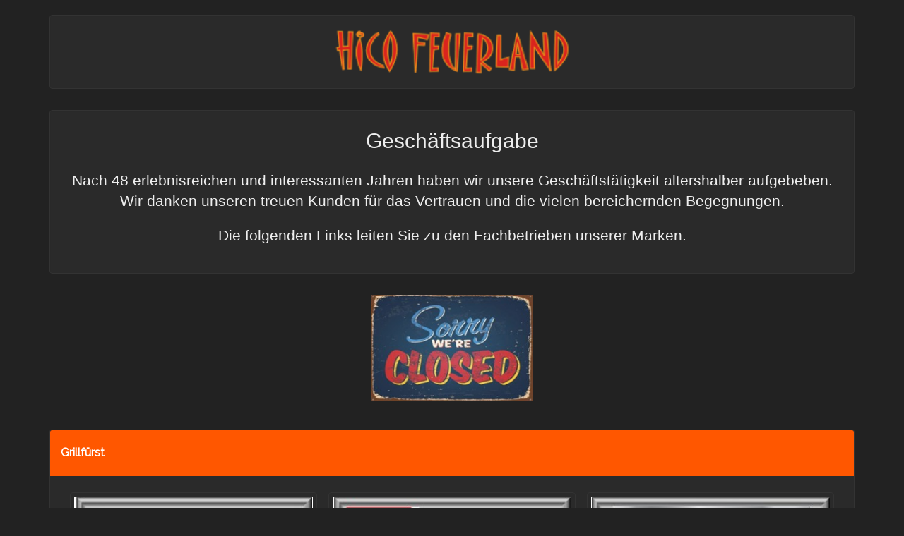

--- FILE ---
content_type: text/html; charset=utf-8
request_url: https://www.feuerland.ch/
body_size: 4287
content:
﻿




<!doctype html>
<html class="no-js" lang="de">
<head>
    <meta charset="utf-8">
    <meta http-equiv="X-UA-Compatible" content="IE=edge">
    <title>Outdoorküchen/Pizzaöfen | HICO Feuerland Gränichen</title>
    <meta name="description" content="Outdoorküchen/Pizzaöfen, Cheminéesanierungen und Gesamtumbau, Cheminées und Öfen, Gartencheminées und Grills (Gas und Kohle), Online-Shop mit Zubehör, Ausstellung auf über 1500 m2.">
    <meta name="keywords" content="Outdoorküchen/Pizzaöfen, Cheminéesanierungen, Cheminéebau, Cheminéeöfen, Gartencheminées, Pelletöfen, Pizzabackofen, Gasgrill, Holzkohlegrill, Cheminéeverglasungen, Cheminée ohne Kamin">
    <meta name="publisher" content="HICO Feuerland, Gränichen" />
    <meta name="dcterms.rightsHolder" content="HICO Feuerland, Gränichen" />
    <meta name="revisit-after" content="3 days" />
    <meta name="author" content="Comptex" />
    <meta name="geo.region" content="CH-AG" />
    <meta name="geo.placename" content="Gränichen" />
    <meta name="geo.position" content="47.387268;8.169649" />
    <meta name="ICBM" content="47.362504, 8.092066" />
    <meta name="viewport" content="width=device-width, maximum-scale=1, initial-scale=1, user-scalable=0" />

    <link rel="apple-touch-icon" sizes="57x57" href="/static/favicon/apple-icon-57x57.png">
    <link rel="apple-touch-icon" sizes="60x60" href="/static/favicon/apple-icon-60x60.png">
    <link rel="apple-touch-icon" sizes="72x72" href="/static/favicon/apple-icon-72x72.png">
    <link rel="apple-touch-icon" sizes="76x76" href="/static/favicon/apple-icon-76x76.png">
    <link rel="apple-touch-icon" sizes="114x114" href="/static/favicon/apple-icon-114x114.png">
    <link rel="apple-touch-icon" sizes="120x120" href="/static/favicon/apple-icon-120x120.png">
    <link rel="apple-touch-icon" sizes="144x144" href="/static/favicon/apple-icon-144x144.png">
    <link rel="apple-touch-icon" sizes="152x152" href="/static/favicon/apple-icon-152x152.png">
    <link rel="apple-touch-icon" sizes="180x180" href="/static/favicon/apple-icon-180x180.png">
    <link rel="icon" type="image/png" sizes="192x192" href="/static/favicon/android-icon-192x192.png">
    <link rel="icon" type="image/png" sizes="32x32" href="/static/favicon/favicon-32x32.png">
    <link rel="icon" type="image/png" sizes="96x96" href="/static/favicon/favicon-96x96.png">
    <link rel="icon" type="image/png" sizes="16x16" href="/static/favicon/favicon-16x16.png">
    <link rel="shortcut icon" type="image/png" sizes="16x16" href="/static/favicon/favicon-16x16.png">
    <link rel="manifest" href="/static/favicon/manifest.json">
    <meta name="msapplication-TileColor" content="#ffffff">
    <meta name="msapplication-TileImage" content="/static/favicon/ms-icon-144x144.png">
    <meta name="theme-color" content="#ffffff">

    <!-- CORE CSS -->


    <link href="https://fonts.googleapis.com/css?family=Raleway:300,400&amp;subset=latin-ext" rel="stylesheet">
    <link href="/static/css/bootstrap.min.css?20170520" rel="stylesheet" type="text/css" />

    <style>
        .fa-stack-1x {
            color: white;
        }

        .icon-facebook {
            color: #3b5998;
        }

        .icon-google-plus {
            color: #dd4b39;
        }

        .icon-twitter {
            color: #1da1f2;
        }

        .icon-pinterest {
            color: #bd081c;
        }

        .icon-tumblr {
            color: #35465c;
        }

        .icon-youtube {
            color: #FF0000;
        }

        .icon-instagram {
            color: #F58529;
        }
    </style>

    <!-- Google Tag Manager -->
    <script>
    (function (w, d, s, l, i) {
            w[l] = w[l] || []; w[l].push({
                'gtm.start':
                    new Date().getTime(), event: 'gtm.js'
            }); var f = d.getElementsByTagName(s)[0],
                j = d.createElement(s), dl = l != 'dataLayer' ? '&l=' + l : ''; j.async = true; j.src =
                    'https://www.googletagmanager.com/gtm.js?id=' + i + dl; f.parentNode.insertBefore(j, f);
        })(window, document, 'script', 'dataLayer', 'GTM-T2VLM76');</script>
    <!-- End Google Tag Manager -->
    <!-- Global site tag (gtag.js) - Google Analytics -->
    <script async src="https://www.googletagmanager.com/gtag/js?id=UA-26565401-1"></script>
    <script>
        window.dataLayer = window.dataLayer || [];
        function gtag() { dataLayer.push(arguments); }
        gtag('js', new Date());
        gtag('config', 'UA-26565401-1');
    </script>

</head>

<body class="smoothscroll enable-animation menu-vertical">
    <!-- Google Tag Manager (noscript) -->
    <noscript>
        <iframe src="https://www.googletagmanager.com/ns.html?id=GTM-T2VLM76"
                height="0" width="0" style="display:none;visibility:hidden"></iframe>
    </noscript>
    <!-- End Google Tag Manager (noscript) -->

    <script type="text/javascript" src="/static/plugins/jquery/jquery-2.2.3.min.js" defer></script>
    <script type="text/javascript">var plugin_path = '/static/plugins/';</script>
    <script type="text/javascript" src="/static/js/scripts.min.js" defer></script>


    



<style>
    #get_more_news_button {
        background-color: #d2691e;
        color: white;
        border: none
    }

        #get_more_news_button:hover {
            background-color: #B95B18 !important
        }
        /* Custom styles with HICO FEUERLAND color scheme */
        body {
            padding-top: 0;
            padding-bottom: 0;
            background-color: #222222;
            font-family: Arial, sans-serif;
            color: #eee;
        }
        
        .site-header {
            background-color: #222222;
            color: white;
            padding: 15px 0;
            text-align: center;
            margin-bottom: 30px;
            border-bottom: 1px solid #333;
        }
        
        .site-footer {
            background-color: #222222;
            color: #999;
            text-align: center;
            padding: 15px 0;
            margin-top: 40px;
            font-size: 12px;
            border-top: 1px solid #333;
        }
        
        .header {
            margin-bottom: 30px;
            padding-bottom: 20px;
        }
        
        .panel-vendor {
            transition: box-shadow 0.3s ease;
            border-color: #333;
            background-color: #2a2a2a;
        }
        
        .panel-vendor:hover {
            box-shadow: 0 5px 15px rgba(0,0,0,0.3);
        }
        
        .panel-heading {
            background-color: #FF5700 !important; /* HICO orange color */
            color: white !important;
            border-color: #FF5700 !important;
        }
        
        .panel-heading h3 {
            margin-top: 10px;
            margin-bottom: 10px;
            font-weight: bold;
        }
        
        .brand-count {
            background-color: #222222;
            color: white;
            font-size: 12px;
            padding: 3px 8px;
            border-radius: 10px;
            margin-left: 8px;
            vertical-align: middle;
        }
        
        .brands-container {
            padding: 15px;
            display: flex;
            flex-wrap: wrap;
            justify-content: center;
        }
        
        .brand-item {
            margin: 8px;
            text-align: center;
            width: 350px;
            justify-content: center;
            align-items: center; 
        }
        
        .brand-item img {
            width: 100%;
            height: auto;
            border: 1px solid #333;
            border-radius: 4px;
            padding: 5px;
            background-color: #2a2a2a;
            margin-bottom: 5px;
            transition: transform 0.2s ease;
        }
        
        .brand-item img:hover {
            transform: scale(1.05);
            border-color: #FF5700;
        }
        
        .brand-item p {
            font-size: 12px;
            margin-top: 5px;
            white-space: nowrap;
            overflow: hidden;
            text-overflow: ellipsis;
            color: #ddd;
        }
        
        .intro-text {
            margin-bottom: 30px;
            background-color: #2a2a2a;
            border-color: #333;
            color: #eee;
        }
        
        .logo-text {
            color: #FF5700;
            font-weight: bold;
            font-family: "Impact", "Arial Black", sans-serif;
            text-transform: uppercase;
            letter-spacing: 1px;
        }
        
        .well {
            background-color: #2a2a2a;
            border-color: #333;
        }
    </style>


<div class="container">
    <div class="row">
        <div class="col-md-12">
            <div class="well intro-text" align="center">
                <img class="img-fluid" style="height: 65px;" src="/static/images/logo/logo_hico_feuerland.png"> 
            </div>
        </div>
    </div>
    <div class="row">
        <div class="col-md-12">
            <div class="well intro-text">
                <p class="lead text-center" style="font-size: 30px;">Geschäftsaufgabe</p>
                <p class="lead text-center">Nach 48 erlebnisreichen und interessanten Jahren haben wir unsere Geschäftstätigkeit altershalber aufgebeben. Wir danken unseren treuen Kunden für das Vertrauen und die vielen bereichernden Begegnungen.</p>
                <p class="lead text-center">Die folgenden Links leiten Sie zu den Fachbetrieben unserer Marken.</p>
            </div>
        </div>
    </div>
    <div class="row">
        <div class="col-md-12" align="center">
                <img class="img-fluid" style="height: 150px;" src="/static/images/index/closed.jpg">
        </div>
    </div>
    <hr/>
    <div class="row">
        <!-- Vendor 1 -->
        <div class="col-md-12">
            <div class="panel panel-default panel-vendor">
                <div class="panel-heading">
                    <h3 class="panel-title">Grillfürst</h3>
                </div>
                <div class="brands-container">
                    <div class="brand-item">
                        <a href="https://www.grillfuerst.ch/Palazzetti-Grillkamin-Gartenkamin.php"><img src="/static/images/index/Palazzetti.jpg"></a>
                    </div>
                    <div class="brand-item">
                        <a href="https://www.grillfuerst.ch/Burnout-Kitchen.php"><img src="/static/images/index/Burnout.jpg"></a>
                    </div>
                    <div class="brand-item">
                        <a href="https://www.grillfuerst.ch/"><img src="/static/images/index/FireMagic.jpg"></a>
                    </div>
                    <div class="brand-item">
                        <a href="https://www.grillfuerst.ch/"><img src="/static/images/index/BeefEater.jpg"></a>
                    </div>
                    <div class="brand-item">
                        <a href="https://www.grillfuerst.ch/Napoleon.php"><img src="/static/images/index/Napoleon.jpg"></a>
                    </div>
                    <div class="brand-item">
                        <a href="https://www.grillfuerst.ch/BULL/Gasgrill.php"><img src="/static/images/index/BULL.jpg"></a>
                    </div>
                    <div class="brand-item">
                        <a href="https://www.grillfuerst.ch/Broil-King/Gasgrill.php"><img src="/static/images/index/Broil King.jpg"></a>
                    </div>
                    <div class="brand-item">
                        <a href="https://www.grillfuerst.ch/Monolith.php"><img src="/static/images/index/Monolith.jpg"></a>
                    </div>
                </div>
            </div>
        </div>

        <!-- Vendor 2 -->
        <div class="col-md-12">
            <div class="panel panel-default panel-vendor">
                <div class="panel-heading">
                    <h3 class="panel-title">Blanc Ofenbau</h3>
                </div>
                <div class="brands-container">
                    <div class="brand-item">
                        <a href="https://www.blanc-ofenbau.ch/Ofen-Chemineebau.htm"><img src="/static/images/index/Attika.jpg"></a>
                    </div>
                    <div class="brand-item">
                        <a href="https://www.blanc-ofenbau.ch/Ofen-Chemineebau.htm"><img src="/static/images/index/Austroflamm.jpg"></a>
                    </div>
                    <div class="brand-item">
                        <a href="https://www.blanc-ofenbau.ch/Ofen-Chemineebau.htm"><img src="/static/images/index/Palazzetti Ofen.jpg"></a>
                    </div>
                    <div class="brand-item">
                        <a href="https://www.blanc-ofenbau.ch/Ofen-Chemineebau.htm"><img src="/static/images/index/Neocube.jpg"></a>
                    </div>
                </div>
            </div>
        </div>

        <!-- Vendor 3 -->
        <div class="col-md-12">
            <div class="panel panel-default panel-vendor">
                <div class="panel-heading">
                    <h3 class="panel-title">Ofenland</h3>
                </div>
                <div class="brands-container">
                    <div class="brand-item">
                        <a href="https://www.ofenland.ch/"><img src="/static/images/index/Hase.jpg"></a>
                    </div>
                    <div class="brand-item">
                        <a href="https://www.ofenland.ch/"><img src="/static/images/index/Contura.jpg"></a>
                    </div>
                </div>
            </div>
        </div>

        <!-- Vendor 4 -->
        <div class="col-md-12">
            <div class="panel panel-default panel-vendor">
                <div class="panel-heading">
                    <h3 class="panel-title">Technaflon</h3>
                </div>
                <div class="brands-container">
                    <div class="brand-item">
                        <a href="https://www.technaflon.com/holzpellet-oefen-palazzetti/"><img src="/static/images/index/Palazzetti Pellet.jpg"></a>
                    </div>
                </div>
            </div>
        </div>

        <!-- Vendor 5 -->
        <div class="col-md-12">
            <div class="panel panel-default panel-vendor">
                <div class="panel-heading">
                    <h3 class="panel-title">Cubic</h3>
                </div>
                <div class="brands-container">
                    <div class="brand-item">
                        <a href="https://cubicoutdoorliving.com/"><img src="/static/images/index/CUBIC.jpg"></a>
                    </div>
                </div>
            </div>
        </div>
    </div>
</div>

<!--
<div align="center" class="bg_index">
    <div id="portfolio">
        <div  class="portfolio-nogutter portfolio-title-over">
            <div class="row mix-grid">
                <div class="equalpadding padding-right-1 padding-bottom-1 col-md-6 col-sm-6 mix design mix_all">
                    <a href="/indoor" class="no-hover">
                        <div class="item-box">
                            <figure>
                                <span class="item-hover">
                                    <span class="overlay dark-5"></span>
                                    <span class="inner"></span>
                                </span>
                                <img class="img-responsive" src="/static/images/index/INDOOR_min.jpg" alt="Produkte Indoor">
                            </figure>
                            <div class="item-box-overlay-title">
                                <h2 class="image_title">INDOOR</h2>
                            </div>
                        </div>
                    </a>
                </div>
                <div class="equalpadding padding-left-1 padding-bottom-1 col-md-6 col-sm-6 mix design mix_all ">
                    <a href="/outdoor">
                        <div class="item-box ">
                            <figure>
                                <span class="item-hover">
                                    <span class="overlay dark-5"></span>
                                    <span class="inner"></span>
                                </span>
                                <img class="img-responsive" src="/static/images/index/OUTDOOR_min.jpg" auto alt="Produkte Outdoor">
                            </figure>
                            <div class="item-box-overlay-title">
                                <h2 class="image_title">OUTDOOR</h2>
                            </div>
                        </div>
                    </a>
                </div>
            </div>
            <div class="row mix-grid">
                <div class="equalpadding padding-top-1 padding-bottom-1 padding-right-1 col-lg-3 col-md-6 col-sm-6 col-xs-12 mix design">
                    <a href="/aktionen">
                        <div class="item-box">
                            <figure>
                                <div class="item-box-overlay-title">
                                    <h2 class="image_title_small">HITS<span id="badge_hits_box" class="badge rotate-45 badge-red">AKTION</span></h2>
                                </div>
                                <span class="item-hover">
                                    <span class="overlay dark-5"></span>
                                    <span class="inner"></span>
                                </span>
                                <img class="img-responsive" src="/static/images/index/Hits_min.jpg" alt="Aktionen">
                            </figure>
                        </div>
                    </a>
                </div>
                <div  class="equalpadding padding-top-1 padding-bottom-1 padding-right-1 padding-left-1 col-lg-3 col-md-6 col-sm-6 col-xs-12 mix design">
                    <a href="/ofen-ausstellung">
                        <div class="item-box">
                            <figure>
                                <div class="item-box-overlay-title">
                                    <h2 class="image_title_small">AUSSTELLUNG</h2>
                                </div>
                                <span class="item-hover">
                                    <span class="overlay dark-5"></span>
                                    <span class="inner"></span>
                                </span>
                                <img class="img-responsive" src="/static/images/index/ausstellung_new_min.jpg" width="600" height="399" alt="Ausstellung">
                            </figure>
                        </div>
                    </a>
                </div>
                <div class="equalpadding padding-top-1 padding-bottom-1 padding-right-1 padding-left-1 col-lg-3 col-md-6 col-sm-6 col-xs-12 mix design">
                    <a href="/uber-uns">
                        <div class="item-box">
                            <figure>
                                <div class="item-box-overlay-title">
                                    <h2 class="image_title_small">ÜBER UNS</h2>
                                </div>
                                <span class="item-hover">
                                    <span class="overlay dark-5"></span>
                                    <span class="inner"></span>
                                </span>
                                <img class="img-responsive" src="/static/images/index/uber_uns_min.jpg" width="600" height="399" alt="Über uns">
                            </figure>
                        </div>
                    </a>
                </div>
                <div class="equalpadding padding-top-1 padding-bottom-1 padding-right-1 padding-left-1 col-lg-3 col-md-6 col-sm-6 col-xs-12 mix design">
                    <a href="/kontakt">
                        <div class="item-box">
                            <figure>
                                <div class="item-box-overlay-title">
                                    <h2 class="image_title_small">KONTAKT</h2>
                                </div>
                                <span class="item-hover">
                                    <span class="overlay dark-5"></span>
                                    <span class="inner"></span>
                                </span>
                                <img class="img-responsive" src="/static/images/index/exhibition_min.jpg" width="600" height="399" alt="Kontakt">
                            </figure>
                        </div>
                    </a>
                </div>
            </div>
        </div>
    </div>
</div>
-->
<script src="/static/js/magnific-popup.min.js" defer></script>
<script src="/static/js/index.min.js" defer></script>


    </div>
    </div>
    <footer id="footer" style="background-color: #333 !important; margin-left: 0px;">
        <div class="row">
            <div class="copyright col-md-12 col-sm-12">
                <div class="size-14" align="center">
                    <a href="/"><img id="navbar_logo" class="margin-bottom-20" src="/static/images/logo/logo_hico_feuerland.png" alt="Logo Hico Feuerland" /></a>
                    <br />
                    <div class="copyright copyright-text size-12 ">
                        &copy; All Rights Reserved, HICO Handels & Vertriebs AG&nbsp;&#124;&nbsp;<a class="size-11" href="/impressum">IMPRESSUM</a>
                    </div>
                </div>
            </div>
        </div>
    </footer>
    <!-- SCROLL TO TOP -->
    <a href="#" id="toTop"></a>
    <script type="text/javascript" src="/static/js/swiper.min.js" defer></script>
    <script type="text/javascript" src="/static/js/demo.swiper_slider.js" defer></script>
    <script type="text/javascript" src="/static/js/main.js" defer></script>


</body>

</html>

--- FILE ---
content_type: application/javascript
request_url: https://www.feuerland.ch/static/js/index.min.js
body_size: 464
content:
$(document).ready(function () { $(".popup-youtube, .popup-vimeo").magnificPopup({ disableOn: 700, type: "iframe", mainClass: "mfp-fade", removalDelay: 160, preloader: !1, fixedContentPos: !1 }), $("#get_more_news_button").click(function () { $("#loading_indicator").show(), $("#get_more_news_button").hide(); var e = $("#news_container").attr("value"), n = "/news-sliced/" + e + "/"; $.ajax({ url: n, type: "GET", success: function (n) { $("#news_container").append(n); var t = parseInt(e); t += 3, $("#news_container").attr("value", t), $("#loading_indicator").hide(), $("#get_more_news_button").show(), $("html, body").animate({ scrollTop: $("#get_more_news_button").offset().top }, 2500) } }).fail(function (e, n, t) { $("#news_container").append("<div align='center'><p class='size-24'> Keine weiteren News</p></div>"), $("#loading_indicator").hide() }) }) });

--- FILE ---
content_type: application/javascript
request_url: https://www.feuerland.ch/static/js/main.js
body_size: 139
content:
$("#to_products").click(function () {
    $('html, body').animate({
        scrollTop: $("#portfolio").offset().top
    }, 1000);
});

--- FILE ---
content_type: application/javascript
request_url: https://www.feuerland.ch/static/js/scripts.min.js
body_size: 23686
content:
window.width=jQuery(window).width();jQuery(window).ready(function(){jQuery.browserDetect();loadScript(plugin_path+"bootstrap/js/bootstrap.min.js",function(){Init(false)});if(jQuery("html").hasClass("chrome")&&jQuery("body").hasClass("smoothscroll")){loadScript(plugin_path+"smoothscroll.js",function(){jQuery.smoothScroll()})}});function Init(a){if(a!=true){_afterResize();_slider_full();_topNav();_sideNav();_stickyFooter();_infiniteScroll()}_owl_carousel();_popover();_lightbox();_mixitup();_animate();_onepageNav();_scrollTo(false,0);_parallax();_video();_youtubeBG();_toggle();_placeholder();_wrotate();_lazyload();_misc();_countDown();_masonryGallery();_toastr(false,false,false,false);_charts();_select2();_form();_pickers();_editors();_pajinate();_zoom();_autosuggest();_stepper();_slimScroll();_modalAutoLoad();_bgimage();_widget_flickr();_widget_twitter();_widget_facebook();_widget_dribbble();_widget_media();jQuery("a[data-toggle=tooltip], button[data-toggle=tooltip], span[data-toggle=tooltip]").tooltip()}if(jQuery("#preloader").length>0){jQuery(window).load(function(){jQuery("#preloader").fadeOut(1000,function(){jQuery("#preloader").remove()})})}function _afterResize(){jQuery(window).load(function(){jQuery(window).resize(function(){if(window.afterResizeApp){clearTimeout(window.afterResizeApp)}window.afterResizeApp=setTimeout(function(){_slider_full();window.width=jQuery(window).width()},300)})})}var _arr={};function loadScript(d,e){if(!_arr[d]){_arr[d]=true;var a=document.getElementsByTagName("body")[0];var b=document.createElement("script");b.type="text/javascript";b.src=d;b.onload=e;a.appendChild(b)}else{if(e){e()}}}function _slider_full(){_headerHeight=0;if(jQuery("#header").hasClass("transparent")||jQuery("#header").hasClass("translucent")){_headerHeight=0}else{_headerHeight=jQuery("#header").outerHeight();if(jQuery("#topBar").length>0){_headerHeight=_headerHeight+jQuery("#topBar").outerHeight()}}_screenHeight=jQuery(window).height()-_headerHeight;jQuery("#slider.fullheight").height(_screenHeight)}function _topNav(){window.scrollTop=0;var d=jQuery("#header");jQuery(window).scroll(function(){g()});function g(){_scrollTop=jQuery(document).scrollTop();if(_scrollTop>100){if(jQuery("#toTop").is(":hidden")){jQuery("#toTop").show()}}else{if(jQuery("#toTop").is(":visible")){jQuery("#toTop").hide()}}}var b=false;jQuery("#topMain a.dropdown-toggle").bind("click",function(h){if(jQuery(this).attr("href")=="#"){h.preventDefault()}b=jQuery(this).parent().hasClass("resp-active");jQuery("#topMain").find(".resp-active").removeClass("resp-active");if(!b){jQuery(this).parents("li").addClass("resp-active")}return});jQuery("li.search i.fa").click(function(){if(jQuery("#header .search-box").is(":visible")){jQuery("#header .search-box").fadeOut(300)}else{jQuery(".search-box").fadeIn(300);jQuery("#header .search-box form input").focus();if(jQuery("#header li.quick-cart div.quick-cart-box").is(":visible")){jQuery("#header li.quick-cart div.quick-cart-box").fadeOut(300)}}});if(jQuery("#header li.search i.fa").size()!=0){jQuery("#header .search-box, #header li.search i.fa").on("click",function(h){h.stopPropagation()});jQuery("body").on("click",function(){if(jQuery("#header li.search .search-box").is(":visible")){jQuery("#header .search-box").fadeOut(300)}})}jQuery(document).bind("click",function(){if(jQuery("#header li.search .search-box").is(":visible")){jQuery("#header .search-box").fadeOut(300)}});jQuery("#closeSearch").bind("click",function(h){h.preventDefault();jQuery("#header .search-box").fadeOut(300)});jQuery("button#page-menu-mobile").bind("click",function(){jQuery(this).next("ul").slideToggle(150)});jQuery("li.quick-cart>a").click(function(i){i.preventDefault();var h=jQuery("li.quick-cart div.quick-cart-box");if(h.is(":visible")){h.fadeOut(300)}else{h.fadeIn(300);if(jQuery("li.search .search-box").is(":visible")){jQuery(".search-box").fadeOut(300)}}});if(jQuery("li.quick-cart>a").size()!=0){jQuery("li.quick-cart").on("click",function(h){h.stopPropagation()});jQuery("body").on("click",function(){if(jQuery("li.quick-cart div.quick-cart-box").is(":visible")){jQuery("li.quick-cart div.quick-cart-box").fadeOut(300)}})}jQuery("#page-menu ul.menu-scrollTo>li").bind("click",function(i){var h=jQuery("a",this).attr("href");if(!jQuery("a",this).hasClass("external")){i.preventDefault();jQuery("#page-menu ul.menu-scrollTo>li").removeClass("active");jQuery(this).addClass("active");if(jQuery(h).length>0){_padding_top=0;if(jQuery("#header").hasClass("sticky")){_padding_top=jQuery(h).css("padding-top");_padding_top=_padding_top.replace("px","")}jQuery("html,body").animate({scrollTop:jQuery(h).offset().top-_padding_top},800,"easeInOutExpo")}}});if(d.hasClass("bottom")){d.addClass("dropup");window.homeHeight=jQuery(window).outerHeight()-55;if(d.hasClass("sticky")){window.isOnTop=true;jQuery(window).scroll(function(){if(jQuery(document).scrollTop()>window.homeHeight/2){d.removeClass("dropup")}else{d.addClass("dropup")}});jQuery(window).scroll(function(){if(jQuery(document).scrollTop()>window.homeHeight){if(window.isOnTop===true){jQuery("#header").addClass("fixed");d.removeClass("dropup");window.isOnTop=false}}else{if(window.isOnTop===false){jQuery("#header").removeClass("fixed");d.addClass("dropup");window.isOnTop=true}}});jQuery(window).resize(function(){window.homeHeight=jQuery(window).outerHeight()})}}else{if(d.hasClass("sticky")){jQuery(window).scroll(function(){if(window.width>768){var h=jQuery(document).scrollTop();_topBar_H=jQuery("#topBar").outerHeight()||0;if(h>_topBar_H){d.addClass("fixed");_header_H=d.outerHeight()||0;if(!d.hasClass("transparent")&&!d.hasClass("translucent")){jQuery("body").css({"padding-top":_header_H+"px"})}}else{if(!d.hasClass("transparent")&&!d.hasClass("translucent")){jQuery("body").css({"padding-top":"0px"})}d.removeClass("fixed")}}})}else{if(d.hasClass("static")){}}}jQuery("#slidetop a.slidetop-toggle").bind("click",function(){jQuery("#slidetop .container").slideToggle(150,function(){if(jQuery("#slidetop .container").is(":hidden")){jQuery("#slidetop").removeClass("active")}else{jQuery("#slidetop").addClass("active")}})});jQuery(document).keyup(function(h){if(h.keyCode==27){if(jQuery("#slidetop").hasClass("active")){jQuery("#slidetop .container").slideToggle(150,function(){jQuery("#slidetop").removeClass("active")})}}});jQuery("a#sidepanel_btn").bind("click",function(h){h.preventDefault();a="right";if(jQuery("#sidepanel").hasClass("sidepanel-inverse")){a="left"}if(jQuery("#sidepanel").is(":hidden")){jQuery("body").append('<span id="sidepanel_overlay"></span>');if(a=="left"){jQuery("#sidepanel").stop().show().animate({left:"0px"},150)}else{jQuery("#sidepanel").stop().show().animate({right:"0px"},150)}}else{jQuery("#sidepanel_overlay").remove();if(a=="left"){jQuery("#sidepanel").stop().animate({left:"-300px"},300)}else{jQuery("#sidepanel").stop().animate({right:"-300px"},300)}setTimeout(function(){jQuery("#sidepanel").hide()},500)}f()});jQuery("#sidepanel_close").bind("click",function(h){h.preventDefault();jQuery("a#sidepanel_btn").trigger("click")});function f(){jQuery("#sidepanel_overlay").unbind();jQuery("#sidepanel_overlay").bind("click",function(){jQuery("a#sidepanel_btn").trigger("click")})}jQuery(document).keyup(function(h){if(h.keyCode==27){if(jQuery("#sidepanel").is(":visible")){jQuery("a#sidepanel_btn").trigger("click")}}});if(jQuery("#menu_overlay_open").length>0){var e=jQuery("html").hasClass("ie9")?true:false;if(e==true){jQuery("#topMain").hide()}jQuery("#menu_overlay_open").bind("click",function(h){h.preventDefault();jQuery("body").addClass("show-menu");if(e==true){jQuery("#topMain").show()}});jQuery("#menu_overlay_close").bind("click",function(h){h.preventDefault();if(jQuery("body").hasClass("show-menu")){jQuery("body").removeClass("show-menu")}if(e==true){jQuery("#topMain").hide()}});jQuery(document).keyup(function(h){if(h.keyCode==27){if(jQuery("body").hasClass("show-menu")){jQuery("body").removeClass("show-menu")}if(e==true){jQuery("#topMain").hide()}}})}if(jQuery("#sidebar_vertical_btn").length>0){if(jQuery("body").hasClass("menu-vertical-hide")){_paddingStatusL=jQuery("#mainMenu.sidebar-vertical").css("left");_paddingStatusR=jQuery("#mainMenu.sidebar-vertical").css("right");if(parseInt(_paddingStatusL)<0){var a="left"}else{if(parseInt(_paddingStatusR)<0){var a="right"}else{var a="left"}}jQuery("#sidebar_vertical_btn").bind("click",function(h){_paddingStatus=jQuery("#mainMenu.sidebar-vertical").css(a);if(parseInt(_paddingStatus)<0){if(a=="right"){jQuery("#mainMenu.sidebar-vertical").stop().animate({right:"0px"},200)}else{jQuery("#mainMenu.sidebar-vertical").stop().animate({left:"0px"},200)}}else{if(a=="right"){jQuery("#mainMenu.sidebar-vertical").stop().animate({right:"-263px"},200)}else{jQuery("#mainMenu.sidebar-vertical").stop().animate({left:"-263px"},200)}}});jQuery(window).scroll(function(){_paddingStatus=parseInt(jQuery("#mainMenu.sidebar-vertical").css(a));if(_paddingStatus>=0){if(a=="right"){jQuery("#mainMenu.sidebar-vertical").stop().animate({right:"-263px"},200)}else{jQuery("#mainMenu.sidebar-vertical").stop().animate({left:"-263px"},200)}}})}}if(jQuery("#topBar").length>0){jQuery("#topNav ul").addClass("has-topBar")}jQuery(window).scroll(function(){if(window.width<769){if(jQuery("#header li.quick-cart div.quick-cart-box").is(":visible")){jQuery("#header li.quick-cart div.quick-cart-box").fadeOut(0)}if(jQuery("#header li.search .search-box").is(":visible")){jQuery("#header .search-box").fadeOut(0)}}})}function _sideNav(){jQuery("div.side-nav").each(function(){var a=jQuery("ul",this);jQuery("button",this).bind("click",function(){a.slideToggle(300)})});jQuery("div.side-nav>ul>li>a.dropdown-toggle").bind("click",function(a){a.preventDefault();jQuery(this).next("ul").slideToggle(200);jQuery(this).closest("li").toggleClass("active")})}function _animate(){if(jQuery("body").hasClass("enable-animation")){var a=new WOW({boxClass:"wow",animateClass:"animated",offset:90,mobile:false,live:true});a.init()}jQuery(".countTo").appear(function(){var e=jQuery(this),f=e.attr("data-from")||0,b=e.attr("data-speed")||1300,d=e.attr("data-refreshInterval")||60;e.countTo({from:parseInt(f),to:e.html(),speed:parseInt(b),refreshInterval:parseInt(d)})})}function _onepageNav(){var a=jQuery("#topMain.nav-onepage");if(a.length>0){loadScript(plugin_path+"jquery.nav.min.js",function(){jQuery(a).onePageNav({currentClass:"active",changeHash:false,scrollSpeed:750,scrollThreshold:0.5,filter:":not(.external)",easing:"easeInOutExpo"})})}}function _owl_carousel(){var _container=jQuery("div.owl-carousel");if(_container.length>0){loadScript(plugin_path+"owl-carousel/owl.carousel.min.js",function(){_container.each(function(){var slider=jQuery(this);var options=slider.attr("data-plugin-options");var $opt=eval("("+options+")");if($opt.progressBar=="true"){var afterInit=progressBar}else{var afterInit=false}var defaults={items:5,itemsCustom:false,itemsDesktop:[1199,4],itemsDesktopSmall:[980,3],itemsTablet:[768,2],itemsTabletSmall:false,itemsMobile:[479,1],singleItem:true,itemsScaleUp:false,slideSpeed:200,paginationSpeed:800,rewindSpeed:1000,autoPlay:false,stopOnHover:false,navigation:false,navigationText:['<i class="fa fa-angle-left"></i>','<i class="fa fa-angle-right"></i>'],rewindNav:true,scrollPerPage:false,pagination:true,paginationNumbers:false,responsive:true,responsiveRefreshRate:200,responsiveBaseWidth:window,baseClass:"owl-carousel",theme:"owl-theme",lazyLoad:false,lazyFollow:true,lazyEffect:"fade",autoHeight:false,jsonPath:false,jsonSuccess:false,dragBeforeAnimFinish:true,mouseDrag:true,touchDrag:true,transitionStyle:false,addClassActive:false,beforeUpdate:false,afterUpdate:false,beforeInit:false,afterInit:afterInit,beforeMove:false,afterMove:(afterInit==false)?false:moved,afterAction:false,startDragging:false,afterLazyLoad:false};var config=jQuery.extend({},defaults,options,slider.data("plugin-options"));slider.owlCarousel(config).addClass("owl-carousel-init");var elem=jQuery(this);function progressBar(elem){$elem=elem;buildProgressBar();start()}function buildProgressBar(){$progressBar=jQuery("<div>",{id:"progressBar"});$bar=jQuery("<div>",{id:"bar"});$progressBar.append($bar).prependTo($elem)}function start(){percentTime=0;isPause=false;tick=setInterval(interval,10)}var time=7;function interval(){if(isPause===false){percentTime+=1/time;$bar.css({width:percentTime+"%"});if(percentTime>=100){$elem.trigger("owl.next")}}}function pauseOnDragging(){isPause=true}function moved(){clearTimeout(tick);start()}})})}}function _popover(){jQuery("a[data-toggle=popover]").bind("click",function(d){jQuery(".popover-title .close").remove();d.preventDefault()});var a=false,b=false;jQuery("a[data-toggle=popover], button[data-toggle=popover]").popover({html:true,trigger:"manual"}).click(function(d){jQuery(this).popover("show");b=false;a=true;d.preventDefault()});jQuery(document).click(function(d){if(a&b){jQuery("a[data-toggle=popover], button[data-toggle=popover]").popover("hide");a=b=false}else{b=true}});jQuery("a[data-toggle=popover], button[data-toggle=popover]").popover({html:true,trigger:"manual"}).click(function(d){$(this).popover("show");$(".popover-title").append('<button type="button" class="close">&times;</button>');$(".close").click(function(f){jQuery("a[data-toggle=popover], button[data-toggle=popover]").popover("hide")});d.preventDefault()})}function _lightbox(){var a=jQuery(".lightbox");if(a.length>0){loadScript(plugin_path+"magnific-popup/jquery.magnific-popup.min.js",function(){if(typeof(jQuery.magnificPopup)=="undefined"){return false}jQuery.extend(true,jQuery.magnificPopup.defaults,{tClose:"Close",tLoading:"Loading...",gallery:{tCounter:"%curr% / %total%"},image:{tError:"Image not loaded!"},ajax:{tError:"Content not loaded!"}});a.each(function(){var e=jQuery(this),d=e.attr("data-plugin-options"),b={},f={type:"image",fixedContentPos:false,fixedBgPos:false,mainClass:"mfp-no-margins mfp-with-zoom",closeOnContentClick:true,closeOnBgClick:true,image:{verticalFit:true},zoom:{enabled:false,duration:300},gallery:{enabled:false,navigateByImgClick:true,preload:[0,1],arrowMarkup:'<button type="button" class="mfp-arrow mfp-arrow-%dir%"></button>',tCounter:'<span class="mfp-counter">%curr% / %total%</span>'}};if(e.data("plugin-options")){b=jQuery.extend({},f,d,e.data("plugin-options"))}jQuery(this).magnificPopup(b)})})}}function _scrollTo(b,a){if(b==false){jQuery("a.scrollTo").bind("click",function(g){g.preventDefault();var f=jQuery(this).attr("href"),d=jQuery(this).attr("data-offset")||0;if(f!="#"&&f!="#top"){jQuery("html,body").animate({scrollTop:jQuery(f).offset().top-parseInt(d)},800,"easeInOutExpo")}if(f=="#top"){jQuery("html,body").animate({scrollTop:0},800,"easeInOutExpo")}});jQuery("#toTop").bind("click",function(d){d.preventDefault();jQuery("html,body").animate({scrollTop:0},800,"easeInOutExpo")})}else{jQuery("html,body").animate({scrollTop:jQuery(b).offset().top-a},800,"easeInOutExpo")}}function _parallax(){if(jQuery().parallax){jQuery(".parallax-1").parallax("50%","0.1");jQuery(".parallax-2").parallax("50%","0.2");jQuery(".parallax-3").parallax("50%","0.3");jQuery(".parallax-4").parallax("50%","0.4")}var b=jQuery("#slider");if(b.length>0){if(b.hasClass("parallax-slider")){var a=b.offset().top;jQuery(window).scroll(function(){var e=jQuery(document).scrollTop();if(e<768){var d=jQuery("#slider").height();jQuery("#slider>div").css("top",(e*0.5));jQuery("#slider>div").css("opacity",(1-e/d*1))}})}}}function _video(){if(jQuery("section.section-video").length>0){var a=jQuery("section.section-video .section-container-video>video");_w=jQuery(window).width();a.width(_w)}}function _youtubeBG(){var a=jQuery("#YTPlayer");if(a.length>0){loadScript(plugin_path+"jquery.mb.YTPlayer.min.js",function(){if(jQuery().mb_YTPlayer){var b=false;if(/Android|webOS|iPhone|iPad|iPod|BlackBerry/i.test(navigator.userAgent)){}if(b===false){jQuery(".player").mb_YTPlayer();jQuery("#video-volume").bind("click",function(d){d.preventDefault();jQuery("#YTPlayer").toggleVolume()});jQuery("#video-volume").bind("click",function(){if(jQuery("i.fa",this).hasClass("fa-volume-down")){jQuery("i.fa",this).removeClass("fa-volume-down");jQuery("i.fa",this).removeClass("fa-volume-up");jQuery("i.fa",this).addClass("fa-volume-up")}else{jQuery("i.fa",this).removeClass("fa-volume-up");jQuery("i.fa",this).removeClass("fa-volume-v");jQuery("i.fa",this).addClass("fa-volume-down")}})}else{jQuery(".player , #video-volume").hide()}}})}}function _mixitup(){var a=jQuery(".mix-grid");if(a.length>0){loadScript(plugin_path+"mixitup/jquery.mixitup.min.js",function(){if(jQuery().mixitup){a.mixitup();jQuery("ul.mix-filter a").bind("click",function(b){b.preventDefault()})}})}}function _toggle(){var a=this,b=25;jQuery("div.toggle.active > p").addClass("preview-active");jQuery("div.toggle.active > div.toggle-content").slideDown(400);jQuery("div.toggle > label").click(function(l){var k=jQuery(this).parent(),j=jQuery(this).parents("div.toggle"),g=false,d=j.hasClass("toggle-accordion");if(d&&typeof(l.originalEvent)!="undefined"){j.find("div.toggle.active > label").trigger("click")}k.toggleClass("active");if(k.find("> p").get(0)){g=k.find("> p");var f=g.css("height");var i=g.css("height");g.css("height","auto");g.css("height",f)}var h=k.find("> div.toggle-content");if(k.hasClass("active")){jQuery(g).animate({height:i},350,function(){jQuery(this).addClass("preview-active")});h.slideDown(350)}else{jQuery(g).animate({height:b},350,function(){jQuery(this).removeClass("preview-active")});h.slideUp(350)}})}function _placeholder(){if(navigator.appVersion.indexOf("MSIE")!=-1){jQuery("[placeholder]").focus(function(){var a=jQuery(this);if(a.val()==a.attr("placeholder")){a.val("");a.removeClass("placeholder")}}).blur(function(){var a=jQuery(this);if(a.val()==""||a.val()==a.attr("placeholder")){a.addClass("placeholder");a.val(a.attr("placeholder"))}}).blur()}}function _wrotate(){jQuery(".word-rotator").each(function(){var i=jQuery(this),g=i.find(".items"),d=g.find("> span"),f=d.eq(0),k=f.clone(),j=jQuery(this).height(),h=1,e=0,b=jQuery(this).attr("data-delay")||2000;g.append(k);i.height(j).addClass("active");setInterval(function(){e=(h*j);g.animate({top:-(e)+"px"},300,"easeOutQuad",function(){h++;if(h>d.length){g.css("top",0);h=1}})},b)});var a=jQuery("span.rotate");if(a.length>0){loadScript(plugin_path+"text-rotator/jquery.simple-text-rotator.min.js",function(){a.each(function(){var e=jQuery(this),d=e.attr("data-animation")||"fade",b=e.attr("data-speed")||2000;e.textrotator({animation:d,speed:parseInt(b)})})})}}function _lazyload(){var a=jQuery("img.lazy");if(a.length>0){loadScript(plugin_path+"lazyload/jquery.lazyload.min.js",function(){if(jQuery().lazyload){a.each(function(){var b=jQuery(this),d=b.attr("data-effect")||"fadeIn";b.lazyload({effect:d})})}})}}function _misc(){if(jQuery("#portfolio").length>0){jQuery("#portfolio .item-box .owl-carousel").each(function(){jQuery(this).parent().parent().find(".item-box-desc").css({"padding-top":"29px"})})}if(jQuery().masonry){jQuery(".masonry").masonry()}var e=jQuery("#portfolio.portfolio-isotope");if(e.length>0){loadScript(plugin_path+"isotope/isotope.pkgd.min.js",function(){if(jQuery().isotope){var g=jQuery("#portfolio");if(g.hasClass("portfolio-isotope-2")){_cols=2}else{if(g.hasClass("portfolio-isotope-3")){_cols=3}else{if(g.hasClass("portfolio-isotope-4")){_cols=4}else{if(g.hasClass("portfolio-isotope-5")){_cols=5}else{if(g.hasClass("portfolio-isotope-6")){_cols=6}else{_cols=4}}}}}function f(){_dw=jQuery(document).width();if(g.hasClass("fullwidth")){_w=g.width();_wItem=(_w/_cols);if(_dw<760){_wItem=(_w/2)}if(_dw<480){_wItem=jQuery("#portfolio").width()}jQuery("#portfolio>.portfolio-item").css({width:_wItem})}else{_mR=parseInt(jQuery("#portfolio>.portfolio-item").css("margin-right"));_w=jQuery("#portfolio").closest(".container").width();_wItem=_w/_cols-_mR;if(_dw<760){_wItem=(_w/2-_mR)}if(_dw<480){_wItem=_w}jQuery("#portfolio.portfolio-isotope").css({width:_w});jQuery("#portfolio>.portfolio-item").css({width:_wItem})}}f();jQuery(window).load(function(){var h=setTimeout(function(){g.isotope({masonry:{},filter:"*",animationOptions:{duration:750,easing:"linear",queue:false}});jQuery("#portfolio_filter>li>a").bind("click",function(j){j.preventDefault();jQuery("#portfolio_filter>li.active").removeClass("active");jQuery(this).parent("li").addClass("active");var i=jQuery(this).attr("data-filter");g.isotope({filter:i,animationOptions:{duration:750,easing:"linear",queue:false}})})},50);setTimeout(function(){g.isotope("layout")},300)});jQuery(window).resize(function(){if(window.afterResizeApp2){clearTimeout(window.afterResizeApp2)}window.afterResizeApp2=setTimeout(function(){f();setTimeout(function(){g.isotope("layout")},300)},300)})}})}var d=jQuery("#blog.blog-isotope");if(d.length>0){loadScript(plugin_path+"isotope/isotope.pkgd.min.js",function(){if(jQuery().isotope){var g=jQuery("#blog");if(g.hasClass("blog-isotope-2")){_cols=2}else{if(g.hasClass("blog-isotope-3")){_cols=3}else{if(g.hasClass("blog-isotope-4")){_cols=4}else{_cols=4}}}function f(){_dw=jQuery(document).width();if(g.hasClass("fullwidth")){_w=jQuery(document).width();_wItem=(_w/_cols);if(_dw<760){_wItem=(_w/2)}if(_dw<480){_wItem=jQuery("#blog").width()}jQuery("#blog>.blog-post-item").css({width:_wItem})}else{_mR=parseInt(jQuery("#blog>.blog-post-item").css("margin-right"));_w=jQuery("#blog").closest(".container").width();_wItem=_w/_cols-_mR;if(_dw<760){_wItem=(_w/2-_mR)}if(_dw<480){_wItem=_w}jQuery("#blog.blog-isotope").css({width:_w});jQuery("#blog>.blog-post-item").css({width:_wItem})}}f();jQuery(window).load(function(){var h=setTimeout(function(){g.isotope({masonry:{},filter:"*",animationOptions:{duration:750,easing:"linear",queue:false}});jQuery("#blog_filter>li>a").bind("click",function(j){j.preventDefault();jQuery("#blog_filter>li.active").removeClass("active");jQuery(this).parent("li").addClass("active");var i=jQuery(this).attr("data-filter");g.isotope({filter:i,animationOptions:{duration:750,easing:"linear",queue:false}})})},50);setTimeout(function(){g.isotope("layout")},300)});jQuery(window).resize(function(){if(window.afterResizeApp2){clearTimeout(window.afterResizeApp2)}window.afterResizeApp2=setTimeout(function(){f();setTimeout(function(){g.isotope("layout")},300)},300)})}})}if(jQuery(".box-flip").length>0){jQuery(".box-flip").each(function(){_height1=jQuery(".box1",this).outerHeight();_height2=jQuery(".box2",this).outerHeight();if(_height1>=_height2){_height=_height1}else{_height=_height2}jQuery(this).css({"min-height":_height+"px"});jQuery(".box1",this).css({"min-height":_height+"px"});jQuery(".box2",this).css({"min-height":_height+"px"})});jQuery(".box-flip").hover(function(){jQuery(this).addClass("flip")},function(){jQuery(this).removeClass("flip")})}if(jQuery("div.sticky-side").length>0){var b=jQuery("div.sticky-side");_h=b.height()/2;b.css({"margin-top":"-"+_h+"px"})}jQuery(".incr").bind("click",function(i){i.preventDefault();var h=jQuery(this).attr("data-for"),f=parseInt(jQuery(this).attr("data-max")),g=parseInt(jQuery("#"+h).val());if(g<f){jQuery("#"+h).val(g+1)}});jQuery(".decr").bind("click",function(i){i.preventDefault();var h=jQuery(this).attr("data-for"),f=parseInt(jQuery(this).attr("data-min")),g=parseInt(jQuery("#"+h).val());if(g>f){jQuery("#"+h).val(g-1)}});jQuery("a.toggle-default").bind("click",function(g){g.preventDefault();var f=jQuery(this).attr("href");if(jQuery(f).is(":hidden")){jQuery(f).slideToggle(200);jQuery("i.fa",this).removeClass("fa-plus-square").addClass("fa-minus-square")}else{jQuery(f).slideToggle(200);jQuery("i.fa",this).removeClass("fa-minus-square").addClass("fa-plus-square")}});var a=jQuery("input[type=file]");if(a.length>0){loadScript(plugin_path+"custom.fle_upload.js")}jQuery("textarea.word-count").on("keyup",function(){var i=jQuery(this),k=this.value.match(/\S+/g).length,h=i.attr("data-maxlength")||200;if(k>parseInt(h)){var j=i.val().split(/\s+/,200).join(" ");i.val(j+" ")}else{var f=i.attr("data-info");if(f==""||f==undefined){var g=i.next("div");jQuery("span",g).text(k+"/"+h)}else{jQuery("#"+f).text(k+"/"+h)}}})}function _stickyFooter(){if(jQuery("#footer").hasClass("sticky")){var e=0,d=0,b=jQuery("#footer.sticky");a();function a(){e=b.height();d=(jQuery(window).scrollTop()+jQuery(window).height()-e)+"px";if((jQuery(document.body).height()+e)>jQuery(window).height()){b.css({position:"absolute"}).stop().animate({top:d},0)}else{b.css({position:"static"})}}jQuery(window).scroll(a).resize(a)}}function _countDown(){var b=jQuery(".countdown"),a=jQuery(".countdown-download");if(b.length>0||a.length>0){loadScript(plugin_path+"countdown/jquery.countdown.pack.min.js",function(){b.each(function(){var g=jQuery(this),e=g.attr("data-from"),f=g.attr("data-labels");if(f){f=f.split(",")}if(e){var d=new Date(e);jQuery(this).countdown({until:new Date(d),labels:f||["Years","Months","Weeks","Days","Hours","Minutes","Seconds"]})}});a.bind("click",function(j){j.preventDefault();var h=jQuery(this),g=h.attr("data-for"),d=jQuery("#"+g+" span.download-wait>.countdown"),i=parseInt(h.attr("data-seconds")),f=h.attr("href");h.fadeOut(250,function(){jQuery("#"+g).fadeIn(250,function(){var e=new Date();e.setSeconds(e.getSeconds()+i);d.countdown({until:e,format:"S",expiryUrl:f,onExpiry:function(){jQuery("#"+g+" span.download-message").removeClass("hide");jQuery("#"+g+" span.download-wait").addClass("hide")}})})});return false})})}}function _masonryGallery(){if(jQuery(".masonry-gallery").length>0){jQuery(".masonry-gallery").each(function(){var d=jQuery(this),f=4;if(d.hasClass("columns-2")){f=2}else{if(d.hasClass("columns-3")){f=3}else{if(d.hasClass("columns-4")){f=4}else{if(d.hasClass("columns-5")){f=5}else{if(d.hasClass("columns-6")){f=6}}}}}var b=d.find("a:eq(0)").outerWidth(),a=d.attr("data-img-big"),g=d.width();var e=(g/f);e=Math.floor(e);if((e*f)>=g){d.css({"margin-right":"-1px"})}if(f<6){d.children("a").css({width:e+"px"})}if(parseInt(a)>0){a=Number(a)-1;d.find("a:eq("+a+")").css({width:b*2+"px"});loadScript(plugin_path+"isotope/isotope.pkgd.min.js",function(){setTimeout(function(){d.isotope({masonry:{columnWidth:b}});d.isotope("layout")},1000)})}})}}function _toastr(e,d,b,a){var f=jQuery(".toastr-notify");if(f.length>0||e!=false){loadScript(plugin_path+"toastr/toastr.js",function(){f.bind("click",function(p){p.preventDefault();var w=jQuery(this).attr("data-message"),h=jQuery(this).attr("data-notifyType")||"default",o=jQuery(this).attr("data-position")||"top-right",s=jQuery(this).attr("data-progressBar")=="true"?true:false,l=jQuery(this).attr("data-closeButton")=="true"?true:false,i=jQuery(this).attr("data-debug")=="true"?true:false,m=jQuery(this).attr("data-newestOnTop")=="true"?true:false,u=jQuery(this).attr("data-preventDuplicates")=="true"?true:false,q=jQuery(this).attr("data-showDuration")||"300",n=jQuery(this).attr("data-hideDuration")||"1000",r=jQuery(this).attr("data-timeOut")||"5000",k=jQuery(this).attr("data-extendedTimeOut")||"1000",t=jQuery(this).attr("data-showEasing")||"swing",v=jQuery(this).attr("data-hideEasing")||"linear",g=jQuery(this).attr("data-showMethod")||"fadeIn",j=jQuery(this).attr("data-hideMethod")||"fadeOut";toastr.options={closeButton:l,debug:i,newestOnTop:m,progressBar:s,positionClass:"toast-"+o,preventDuplicates:u,onclick:null,showDuration:q,hideDuration:n,timeOut:r,extendedTimeOut:k,showEasing:t,hideEasing:v,showMethod:g,hideMethod:j};toastr[h](w)});if(e!=false){if(a!=false){onclick=function(){window.location=a}}else{onclick=null}toastr.options={closeButton:true,debug:false,newestOnTop:false,progressBar:true,positionClass:"toast-"+d,preventDuplicates:false,onclick:onclick,showDuration:"300",hideDuration:"1000",timeOut:"5000",extendedTimeOut:"1000",showEasing:"swing",hideEasing:"linear",showMethod:"fadeIn",hideMethod:"fadeOut"};setTimeout(function(){toastr[b](e)},1500)}})}}function _charts(){var a=jQuery(".piechart");if(a.length>0){loadScript(plugin_path+"chart.easypiechart/dist/jquery.easypiechart.min.js",function(){jQuery(".piechart").each(function(){var d=jQuery(this),b=d.attr("data-size")||150,e=d.attr("data-animate")||"3000";d.easyPieChart({size:b,animate:e,scaleColor:false,trackColor:d.attr("data-trackcolor")||"rgba(0,0,0,0.04)",lineWidth:d.attr("data-width")||"2",lineCap:"square",barColor:d.attr("data-color")||"#0093BF"});jQuery("span",this).attr("style","line-height:"+b+"px !important; height:"+b+"px; width:"+b+"px");jQuery("i",this).attr("style","line-height:"+b+"px !important; height:"+b+"px; width:"+b+"px")})})}}function _select2(){var a=jQuery("select.select2");if(a.length>0){loadScript(plugin_path+"select2/js/select2.full.min.js",function(){if(jQuery().select2){jQuery("select.select2").select2()}})}}function _form(){if(jQuery("form.validate-plugin").length>0){loadScript(plugin_path+"form.validate/jquery.form.min.js",function(){loadScript(plugin_path+"form.validate/jquery.validation.min.js")})}if(jQuery("form.validate").length>0){loadScript(plugin_path+"form.validate/jquery.form.min.js",function(){loadScript(plugin_path+"form.validate/jquery.validation.min.js",function(){if(jQuery().validate){jQuery("form.validate").each(function(){var d=jQuery(this),f=d.attr("data-success")||"Successfully! Thank you!",b=d.attr("data-captcha")||"Invalid Captcha!",e=d.attr("data-toastr-position")||"top-right",g=d.attr("data-toastr-type")||"success";_Turl=d.attr("data-toastr-url")||false;d.append('<input type="hidden" name="is_ajax" value="true" />');d.validate({submitHandler:function(h){jQuery(h).find(".input-group-addon").find(".fa-envelope").removeClass("fa-envelope").addClass("fa-refresh fa-spin");jQuery(h).ajaxSubmit({target:jQuery(h).find(".validate-result").length>0?jQuery(h).find(".validate-result"):"",error:function(i){_toastr("Sent Failed!",e,"error",false)},success:function(i){var i=i.trim();if(i=="_failed_"){_toastr("SMTP ERROR! Please, check your config file!",e,"error",false)}else{if(i=="_captcha_"){_toastr("Invalid Captcha!",e,"error",false)}else{jQuery(h).find(".input-group-addon").find(".fa-refresh").removeClass("fa-refresh fa-spin").addClass("fa-envelope");jQuery(h).find("input.form-control").val("");_toastr(f,e,g,_Turl)}}}})}})})}})})}var a=jQuery("input.masked");if(a.length>0){loadScript(plugin_path+"form.masked/jquery.maskedinput.js",function(){a.each(function(){var b=jQuery(this);_format=b.attr("data-format")||"(999) 999-999999",_placeholder=b.attr("data-placeholder")||"X";jQuery.mask.definitions.f="[A-Fa-f0-9]";b.mask(_format,{placeholder:_placeholder})})})}}function _pickers(){var d=jQuery(".datepicker");if(d.length>0){loadScript(plugin_path+"bootstrap.datepicker/js/bootstrap-datepicker.min.js",function(){if(jQuery().datepicker){d.each(function(){var g=jQuery(this),f=g.attr("data-lang")||"en";if(f!="en"&&f!=""){loadScript(plugin_path+"bootstrap.datepicker/locales/bootstrap-datepicker."+f+".min.js")}jQuery(this).datepicker({format:g.attr("data-format")||"yyyy-mm-dd",language:f,rtl:g.attr("data-RTL")=="true"?true:false,changeMonth:g.attr("data-changeMonth")=="false"?false:true,todayBtn:g.attr("data-todayBtn")=="false"?false:"linked",calendarWeeks:g.attr("data-calendarWeeks")=="false"?false:true,autoclose:g.attr("data-autoclose")=="false"?false:true,todayHighlight:g.attr("data-todayHighlight")=="false"?false:true,onRender:function(h){}}).on("changeDate",function(h){}).data("datepicker")})}})}var b=jQuery(".rangepicker");if(b.length>0){loadScript(plugin_path+"bootstrap.daterangepicker/moment.min.js",function(){loadScript(plugin_path+"bootstrap.daterangepicker/daterangepicker.js",function(){if(jQuery().datepicker){b.each(function(){var g=jQuery(this),f=g.attr("data-format").toUpperCase()||"YYYY-MM-DD";g.daterangepicker({format:f,startDate:g.attr("data-from"),endDate:g.attr("data-to"),ranges:{Today:[moment(),moment()],Yesterday:[moment().subtract(1,"days"),moment().subtract(1,"days")],"Last 7 Days":[moment().subtract(6,"days"),moment()],"Last 30 Days":[moment().subtract(29,"days"),moment()],"This Month":[moment().startOf("month"),moment().endOf("month")],"Last Month":[moment().subtract(1,"month").startOf("month"),moment().subtract(1,"month").endOf("month")]}},function(j,h,i){})})}})})}var a=jQuery(".timepicker");if(a.length>0){loadScript(plugin_path+"timepicki/timepicki.min.js",function(){if(jQuery().timepicki){a.timepicki()}})}var e=jQuery(".colorpicker");if(e.length>0){loadScript(plugin_path+"spectrum/spectrum.min.js",function(){if(jQuery().spectrum){e.each(function(){var i=jQuery(this),g=i.attr("data-format")||"hex",k=i.attr("data-palletteOnly")||"false",f=i.attr("data-fullpicker")||"false",h=i.attr("data-allowEmpty")||false;_flat=i.attr("data-flat")||false;if(k=="true"||f=="true"){var j=[["#000","#444","#666","#999","#ccc","#eee","#f3f3f3","#fff"],["#f00","#f90","#ff0","#0f0","#0ff","#00f","#90f","#f0f"],["#f4cccc","#fce5cd","#fff2cc","#d9ead3","#d0e0e3","#cfe2f3","#d9d2e9","#ead1dc"],["#ea9999","#f9cb9c","#ffe599","#b6d7a8","#a2c4c9","#9fc5e8","#b4a7d6","#d5a6bd"],["#e06666","#f6b26b","#ffd966","#93c47d","#76a5af","#6fa8dc","#8e7cc3","#c27ba0"],["#c00","#e69138","#f1c232","#6aa84f","#45818e","#3d85c6","#674ea7","#a64d79"],["#900","#b45f06","#bf9000","#38761d","#134f5c","#0b5394","#351c75","#741b47"],["#600","#783f04","#7f6000","#274e13","#0c343d","#073763","#20124d","#4c1130"]]}else{j=null}if(i.attr("data-defaultColor")){_color=i.attr("data-defaultColor")}else{_color="#ff0000"}if(!i.attr("data-defaultColor")&&h=="true"){_color=null}i.spectrum({showPaletteOnly:k=="true"?true:false,togglePaletteOnly:k=="true"?true:false,flat:_flat=="true"?true:false,showInitial:h=="true"?true:false,showInput:h=="true"?true:false,allowEmpty:h=="true"?true:false,chooseText:i.attr("data-chooseText")||"Coose",cancelText:i.attr("data-cancelText")||"Cancel",color:_color,showInput:true,showPalette:true,preferredFormat:g,showAlpha:g=="rgb"?true:false,palette:j})})}})}}function _editors(){var b=jQuery("textarea.summernote");if(b.length>0){loadScript(plugin_path+"editor.summernote/summernote.min.js",function(){if(jQuery().summernote){b.each(function(){var d=jQuery(this).attr("data-lang")||"en-US";if(d!="en-US"){alert(d);loadScript(plugin_path+"editor.summernote/lang/summernote-"+d+".js")}jQuery(this).summernote({height:jQuery(this).attr("data-height")||200,lang:jQuery(this).attr("data-lang")||"en-US",toolbar:[["style",["style"]],["fontsize",["fontsize"]],["style",["bold","italic","underline","strikethrough","clear"]],["color",["color"]],["para",["ul","ol","paragraph"]],["table",["table"]],["media",["link","picture","video"]],["misc",["codeview","fullscreen","help"]]]})})}})}var a=jQuery("textarea.markdown");if(a.length>0){loadScript(plugin_path+"editor.markdown/js/bootstrap-markdown.min.js",function(){if(jQuery().markdown){a.each(function(){var e=jQuery(this);var d=e.attr("data-lang")||"en";if(d!="en"){loadScript(plugin_path+"editor.markdown/locale/bootstrap-markdown."+d+".js")}jQuery(this).markdown({autofocus:e.attr("data-autofocus")=="true"?true:false,savable:e.attr("data-savable")=="true"?true:false,height:e.attr("data-height")||"inherit",language:d=="en"?null:d})})}})}}function _pajinate(){var a=jQuery("div.pajinate");if(a.length>0){loadScript(plugin_path+"pajinate/jquery.pajinate.bootstrap.min.js",function(){if(jQuery().pajinate){a.each(function(){var d=jQuery(this),b=d.attr("data-pajinante-items-per-page")||8;_numLinks=d.attr("data-pajinante-num-links")||5;d.pajinate({items_per_page:parseInt(b),num_page_links_to_display:parseInt(_numLinks),item_container_id:d.attr("data-pajinate-container")||".pajinate-container",nav_panel_id:".pajinate-nav ul",show_first_last:false,wrap_around:true,abort_on_small_lists:true,start_page:0,nav_label_prev:"&laquo;",nav_label_next:"&raquo;"})})}})}}function _infiniteScroll(){var a=jQuery(".infinite-scroll");if(a.length>0){loadScript(plugin_path+"infinite-scroll/jquery.infinitescroll.min.js",function(){_navSelector=a.attr("data-nextSelector")||"#inf-load-nex",_itemSelector=a.attr("data-itemSelector")||".item",_nextSelector=_navSelector+" a";a.infinitescroll({loading:{finishedMsg:'<i class="fa fa-check"></i>',msgText:'<i class="fa fa-refresh fa-spin"></i>',img:"[data-uri]",speed:"normal"},nextSelector:_nextSelector,navSelector:_navSelector,itemSelector:_itemSelector,behavior:"",state:{isDone:false}},function(b){Init(true);if(jQuery().isotope){a.isotope("appended",jQuery(b));setTimeout(function(){a.isotope("layout")},2000)}})})}}function _zoom(){var a=jQuery("figure.zoom");if(a.length>0){loadScript(plugin_path+"image.zoom/jquery.zoom.min.js",function(){if(jQuery().zoom){a.each(function(){var e=jQuery(this),d=e.attr("data-mode"),b=e.attr("id");if(d=="grab"){e.zoom({on:"grab"})}else{if(d=="click"){e.zoom({on:"click"})}else{if(d=="toggle"){e.zoom({on:"toggle"})}else{e.zoom()}}}if(b){jQuery(".zoom-more[data-for="+b+"] a").bind("click",function(g){g.preventDefault();var f=jQuery(this).attr("href");if(f!="#"){jQuery(".zoom-more[data-for="+b+"] a").removeClass("active");jQuery(this).addClass("active");jQuery("figure#"+b+">.lightbox").attr("href",f);jQuery("figure#"+b+">img").fadeOut(0,function(){jQuery("figure#"+b+">img").attr("src",f)}).fadeIn(500)}})}})}})}}function _autosuggest(){_container=jQuery("div.autosuggest");if(_container.length>0){loadScript(plugin_path+"typeahead.bundle.js",function(){if(jQuery().typeahead){_container.each(function(){var f=jQuery(this),a=f.attr("data-minLength")||1,b=f.attr("data-queryURL"),e=f.attr("data-limit")||10,d=f.attr("data-autoload");if(d=="false"){return false}var g=new Bloodhound({datumTokenizer:Bloodhound.tokenizers.obj.whitespace("value"),queryTokenizer:Bloodhound.tokenizers.whitespace,limit:e,remote:{url:b+"%QUERY"}});jQuery(".typeahead",f).typeahead({limit:e,hint:f.attr("data-hint")=="false"?false:true,highlight:f.attr("data-highlight")=="false"?false:true,minLength:parseInt(a),cache:false},{name:"_typeahead",source:g})})}})}}function _stepper(){var a=jQuery("input.stepper");if(a.length>0){loadScript(plugin_path+"form.stepper/jquery.stepper.min.js",function(){if(jQuery().stepper){jQuery(a).each(function(){var e=jQuery(this),d=e.attr("min")||null,b=e.attr("max")||null;e.stepper({limit:[d,b],floatPrecission:e.attr("data-floatPrecission")||2,wheel_step:e.attr("data-wheelstep")||0.1,arrow_step:e.attr("data-arrowstep")||0.2,allowWheel:e.attr("data-mousescrool")=="false"?false:true,UI:e.attr("data-UI")=="false"?false:true,type:e.attr("data-type")||"float",preventWheelAcceleration:e.attr("data-preventWheelAcceleration")=="false"?false:true,incrementButton:e.attr("data-incrementButton")||"&blacktriangle;",decrementButton:e.attr("data-decrementButton")||"&blacktriangledown;",onStep:null,onWheel:null,onArrow:null,onButton:null,onKeyUp:null})})}})}}function _slimScroll(){var a=jQuery(".slimscroll");if(a.length>0){loadScript(plugin_path+"slimscroll/jquery.slimscroll.min.js",function(){if(jQuery().slimScroll){jQuery(".slimscroll").each(function(){var b;if(jQuery(this).attr("data-height")){b=jQuery(this).attr("data-height")}else{b=jQuery(this).height()}jQuery(this).slimScroll({size:jQuery(this).attr("data-size")||"5px",opacity:jQuery(this).attr("data-opacity")||0.6,position:jQuery(this).attr("data-position")||"right",allowPageScroll:false,disableFadeOut:false,railVisible:true,railColor:jQuery(this).attr("data-railColor")||"#222",railOpacity:jQuery(this).attr("data-railOpacity")||0.05,alwaysVisible:(jQuery(this).attr("data-alwaysVisible")!="false"?true:false),railVisible:(jQuery(this).attr("data-railVisible")!="false"?true:false),color:jQuery(this).attr("data-color")||"#333",wrapperClass:jQuery(this).attr("data-wrapper-class")||"slimScrollDiv",railColor:jQuery(this).attr("data-railColor")||"#eaeaea",height:b});if(jQuery(this).attr("disable-body-scroll")=="true"){jQuery(this).bind("mousewheel DOMMouseScroll",function(f){var d=null;if(f.type=="mousewheel"){d=(f.originalEvent.wheelDelta*-1)}else{if(f.type=="DOMMouseScroll"){d=40*f.originalEvent.detail}}if(d){f.preventDefault();jQuery(this).scrollTop(d+jQuery(this).scrollTop())}})}})}})}}function _modalAutoLoad(){if(jQuery("div.modal").length>0){jQuery("div.modal").each(function(){var b=jQuery(this),a=b.attr("id"),d=b.attr("data-autoload")||false;if(a!=""){if(localStorage.getItem(a)=="hidden"){d="false"}}if(d=="true"){jQuery(window).load(function(){var e=b.attr("data-autoload-delay")||1000;setTimeout(function(){b.modal("toggle")},parseInt(e))})}jQuery("input.loadModalHide",this).bind("click",function(){var e=jQuery(this);if(e.is(":checked")){localStorage.setItem(a,"hidden");console.log("[Modal Autoload #"+a+"] Added to localStorage")}else{localStorage.removeItem(a);console.log("[Modal Autoload #"+a+"] Removed from localStorage")}})})}}function _bgimage(){var a=jQuery("body").attr("data-background")||"";if(a!=""){loadScript(plugin_path+"jquery.backstretch.min.js",function(){if(a){jQuery.backstretch(a);jQuery("body").addClass("transparent")}})}}function _widget_flickr(){var a=jQuery(".widget-flickr");if(a.length>0){loadScript(plugin_path+"widget.jflickr/jflickrfeed.min.js",function(){if(jQuery().jflickrfeed){if(jQuery(".widget-flickr")){a.each(function(){var e=jQuery(this),b=e.attr("data-id"),d=e.attr("data-limit")||14;e.jflickrfeed({limit:parseInt(d),qstrings:{id:b},itemTemplate:'<li><a href="{{image}}" title="{{title}}"><img src="{{image_s}}" alt="{{title}}" width="63" height="63" /></a></li>'},function(f){_lightbox()})})}}})}}function _widget_twitter(){var a=jQuery(".widget-twitter");if(a.length>0){loadScript(plugin_path+"widget.twittie/twittie.min.js",function(){if(jQuery().twittie){a.each(function(){var g=jQuery(this),e=g.attr("data-php"),d=g.attr("data-username"),b=g.attr("data-limit")||3,f=e+"?username="+d+"&limit="+b;jQuery.getJSON(f,function(h){g.html(format_twitter(h))})})}})}}function format_twitter(d){var a=[];for(var e=0;e<d.length;e++){var f=d[e].user.screen_name;var b=d[e].text.replace(/((https?|s?ftp|ssh)\:\/\/[^"\s\<\>]*[^.,;'">\:\s\<\>\)\]\!])/g,function(g){return'<a href="'+g+'" target="_blank">'+g+"</a>"}).replace(/\B@([_a-z0-9]+)/ig,function(g){return g.charAt(0)+'<a href="http://twitter.com/'+g.substring(1)+'" target="_blank">'+g.substring(1)+"</a>"});a.push('<li><i class="fa fa-twitter"></i><span>'+b+'</span><small><a href="http://twitter.com/'+f+"/statuses/"+d[e].id_str+'" target="_blank">'+relative_time(d[e].created_at)+"</a></small></li>")}return a.join("")}function relative_time(d){var b=d.split(" "),a=Date.parse(d),e=(arguments.length>1)?arguments[1]:new Date(),f=parseInt((e.getTime()-a)/1000);d=b[1]+" "+b[2]+", "+b[5]+" "+b[3];f=f+(e.getTimezoneOffset()*60);if(f<60){return"less than a minute ago"}else{if(f<120){return"about a minute ago"}else{if(f<(60*60)){return(parseInt(f/60)).toString()+" minutes ago"}else{if(f<(120*60)){return"about an hour ago"}else{if(f<(24*60*60)){return"about "+(parseInt(f/3600)).toString()+" hours ago"}else{if(f<(48*60*60)){return"1 day ago"}else{return(parseInt(f/86400)).toString()+" days ago"}}}}}}}function _widget_facebook(){var b=jQuery("div.fb-like");var a=jQuery("div.fb-share-button");if(b.length>0||a.length>0){jQuery("body").append('<div id="fb-root"></div>');(function(h,e,i){var g,f=h.getElementsByTagName(e)[0];if(h.getElementById(i)){return}g=h.createElement(e);g.id=i;g.src="//connect.facebook.net/en_US/sdk.js#xfbml=1&version=v2.3";f.parentNode.insertBefore(g,f)}(document,"script","facebook-jssdk"))}}function _widget_dribbble(){var a=jQuery(".widget-dribbble");if(a.length>0){loadScript(plugin_path+"widget.dribbble/jribbble.min.js",function(){var e=a.attr("data-token")||"f688ac519289f19ce5cebc1383c15ad5c02bd58205cd83c86cbb0ce09170c1b4",d=a.attr("data-target")||"_blank",b=a.attr("data-shots")||2046896;jQuery.jribbble.setToken(e);jQuery.jribbble.shots(b).rebounds().then(function(g){var f=[];g.forEach(function(h){f.push("<li>");f.push('<a href="'+h.html_url+'" target="'+d+'">');f.push('<img class="img-responsive" src="'+h.images.normal+'" alt="image">');f.push("</a></li>")});a.html(f.join(""))})})}}function _widget_media(){var a=jQuery(".widget-media");if(a.length>0){loadScript(plugin_path+"widget.mediaelementbuild/mediaelement-and-player.min.js",function(){})}}function wheel(a){a.preventDefault()}function disable_scroll(){if(window.addEventListener){window.addEventListener("DOMMouseScroll",wheel,false)}window.onmousewheel=document.onmousewheel=wheel}function enable_scroll(){if(window.removeEventListener){window.removeEventListener("DOMMouseScroll",wheel,false)}window.onmousewheel=document.onmousewheel=document.onkeydown=null}function enable_overlay(){jQuery("span.global-overlay").remove();jQuery("body").append('<span class="global-overlay"></span>')}function disable_overlay(){jQuery("span.global-overlay").remove()}(function(b){b.fn.countTo=function(d){d=d||{};return jQuery(this).each(function(){var f=jQuery.extend({},b.fn.countTo.defaults,{from:jQuery(this).data("from"),to:jQuery(this).data("to"),speed:jQuery(this).data("speed"),refreshInterval:jQuery(this).data("refresh-interval"),decimals:jQuery(this).data("decimals")},d);var k=Math.ceil(f.speed/f.refreshInterval),l=(f.to-f.from)/k;var m=this,i=jQuery(this),h=0,j=f.from,g=i.data("countTo")||{};i.data("countTo",g);if(g.interval){clearInterval(g.interval)}g.interval=setInterval(n,f.refreshInterval);e(j);function n(){j+=l;h++;e(j);if(typeof(f.onUpdate)=="function"){f.onUpdate.call(m,j)}if(h>=k){i.removeData("countTo");clearInterval(g.interval);j=f.to;if(typeof(f.onComplete)=="function"){f.onComplete.call(m,j)}}}function e(p){var o=f.formatter.call(m,p,f);i.html(o)}})};b.fn.countTo.defaults={from:0,to:0,speed:1000,refreshInterval:100,decimals:0,formatter:a,onUpdate:null,onComplete:null};function a(e,d){return e.toFixed(d.decimals)}}(jQuery));(function(a){a.extend({browserDetect:function(){var m=navigator.userAgent,d=m.toLowerCase(),f=function(b){return d.indexOf(b)>-1},j="gecko",l="webkit",p="safari",e="opera",i=document.documentElement,k=[(!(/opera|webtv/i.test(d))&&/msie\s(\d)/.test(d))?("ie ie"+parseFloat(navigator.appVersion.split("MSIE")[1])):f("firefox/2")?j+" ff2":f("firefox/3.5")?j+" ff3 ff3_5":f("firefox/3")?j+" ff3":f("gecko/")?j:f("opera")?e+(/version\/(\d+)/.test(d)?" "+e+RegExp.jQuery1:(/opera(\s|\/)(\d+)/.test(d)?" "+e+RegExp.jQuery2:"")):f("konqueror")?"konqueror":f("chrome")?l+" chrome":f("iron")?l+" iron":f("applewebkit/")?l+" "+p+(/version\/(\d+)/.test(d)?" "+p+RegExp.jQuery1:""):f("mozilla/")?j:"",f("j2me")?"mobile":f("iphone")?"iphone":f("ipod")?"ipod":f("mac")?"mac":f("darwin")?"mac":f("webtv")?"webtv":f("win")?"win":f("freebsd")?"freebsd":(f("x11")||f("linux"))?"linux":"","js"];c=k.join(" ");i.className+=" "+c;var n=!(window.ActiveXObject)&&"ActiveXObject" in window;if(n){jQuery("html").removeClass("gecko").addClass("ie ie11");return}}})})(jQuery);(function(b){b.fn.appear=function(e,a){var f=b.extend({data:undefined,one:true,accX:0,accY:0},a);return this.each(function(){var i=b(this);i.appeared=false;if(!e){i.trigger("appear",f.data);return}var j=b(window);var k=function(){if(!i.is(":visible")){i.appeared=false;return}var g=j.scrollLeft();var h=j.scrollTop();var w=i.offset();var B=w.left;var o=w.top;var z=f.accX;var A=f.accY;var x=i.height();var y=j.height();var u=i.width();var v=j.width();if(o+x+A>=h&&o<=h+y+A&&B+u+z>=g&&B<=g+v+z){if(!i.appeared){i.trigger("appear",f.data)}}else{i.appeared=false}};var d=function(){i.appeared=true;if(f.one){j.unbind("scroll",k);var g=b.inArray(k,b.fn.appear.checks);if(g>=0){b.fn.appear.checks.splice(g,1)}}e.apply(this,arguments)};if(f.one){i.one("appear",f.data,d)}else{i.bind("appear",f.data,d)}j.scroll(k);b.fn.appear.checks.push(k);(k)()})};b.extend(b.fn.appear,{checks:[],timeout:null,checkAll:function(){var a=b.fn.appear.checks.length;if(a>0){while(a--){(b.fn.appear.checks[a])()}}},run:function(){if(b.fn.appear.timeout){clearTimeout(b.fn.appear.timeout)}b.fn.appear.timeout=setTimeout(b.fn.appear.checkAll,20)}});b.each(["append","prepend","after","before","attr","removeAttr","addClass","removeClass","toggleClass","remove","css","show","hide"],function(f,e){var a=b.fn[e];if(a){b.fn[e]=function(){var d=a.apply(this,arguments);b.fn.appear.run();return d}}})})(jQuery);(function(e){var d=e(window);var f=d.height();d.resize(function(){f=d.height()});e.fn.parallax=function(p,q,n){var l=e(this);var b;var m;var o=0;function a(){l.each(function(){m=l.offset().top});if(n){b=function(h){return h.outerHeight(true)}}else{b=function(h){return h.height()}}if(arguments.length<1||p===null){p="50%"}if(arguments.length<2||q===null){q=0.5}if(arguments.length<3||n===null){n=true}var g=d.scrollTop();l.each(function(){var j=e(this);var i=j.offset().top;var h=b(j);if(i+h<g||i>g+f){return}l.css("backgroundPosition",p+" "+Math.round((m-g)*q)+"px")})}d.bind("scroll",a).resize(a);a()}})(jQuery);jQuery.easing.jswing=jQuery.easing.swing;jQuery.extend(jQuery.easing,{def:"easeOutQuad",swing:function(k,j,b,d,i){return jQuery.easing[jQuery.easing.def](k,j,b,d,i)},easeInQuad:function(k,j,b,d,i){return d*(j/=i)*j+b},easeOutQuad:function(k,j,b,d,i){return -d*(j/=i)*(j-2)+b},easeInOutQuad:function(k,j,b,d,i){if((j/=i/2)<1){return d/2*j*j+b}return -d/2*((--j)*(j-2)-1)+b},easeInCubic:function(k,j,b,d,i){return d*(j/=i)*j*j+b},easeOutCubic:function(k,j,b,d,i){return d*((j=j/i-1)*j*j+1)+b},easeInOutCubic:function(k,j,b,d,i){if((j/=i/2)<1){return d/2*j*j*j+b}return d/2*((j-=2)*j*j+2)+b},easeInQuart:function(k,j,b,d,i){return d*(j/=i)*j*j*j+b},easeOutQuart:function(k,j,b,d,i){return -d*((j=j/i-1)*j*j*j-1)+b},easeInOutQuart:function(k,j,b,d,i){if((j/=i/2)<1){return d/2*j*j*j*j+b}return -d/2*((j-=2)*j*j*j-2)+b},easeInQuint:function(k,j,b,d,i){return d*(j/=i)*j*j*j*j+b},easeOutQuint:function(k,j,b,d,i){return d*((j=j/i-1)*j*j*j*j+1)+b},easeInOutQuint:function(k,j,b,d,i){if((j/=i/2)<1){return d/2*j*j*j*j*j+b}return d/2*((j-=2)*j*j*j*j+2)+b},easeInSine:function(k,j,b,d,i){return -d*Math.cos(j/i*(Math.PI/2))+d+b},easeOutSine:function(k,j,b,d,i){return d*Math.sin(j/i*(Math.PI/2))+b},easeInOutSine:function(k,j,b,d,i){return -d/2*(Math.cos(Math.PI*j/i)-1)+b},easeInExpo:function(k,j,b,d,i){return(j==0)?b:d*Math.pow(2,10*(j/i-1))+b},easeOutExpo:function(k,j,b,d,i){return(j==i)?b+d:d*(-Math.pow(2,-10*j/i)+1)+b},easeInOutExpo:function(k,j,b,d,i){if(j==0){return b}if(j==i){return b+d}if((j/=i/2)<1){return d/2*Math.pow(2,10*(j-1))+b}return d/2*(-Math.pow(2,-10*--j)+2)+b},easeInCirc:function(k,j,b,d,i){return -d*(Math.sqrt(1-(j/=i)*j)-1)+b},easeOutCirc:function(k,j,b,d,i){return d*Math.sqrt(1-(j=j/i-1)*j)+b},easeInOutCirc:function(k,j,b,d,i){if((j/=i/2)<1){return -d/2*(Math.sqrt(1-j*j)-1)+b}return d/2*(Math.sqrt(1-(j-=2)*j)+1)+b},easeInElastic:function(p,n,q,a,b){var m=1.70158;var d=0;var o=a;if(n==0){return q}if((n/=b)==1){return q+a}if(!d){d=b*0.3}if(o<Math.abs(a)){o=a;var m=d/4}else{var m=d/(2*Math.PI)*Math.asin(a/o)}return -(o*Math.pow(2,10*(n-=1))*Math.sin((n*b-m)*(2*Math.PI)/d))+q},easeOutElastic:function(p,n,q,a,b){var m=1.70158;var d=0;var o=a;if(n==0){return q}if((n/=b)==1){return q+a}if(!d){d=b*0.3}if(o<Math.abs(a)){o=a;var m=d/4}else{var m=d/(2*Math.PI)*Math.asin(a/o)}return o*Math.pow(2,-10*n)*Math.sin((n*b-m)*(2*Math.PI)/d)+a+q},easeInOutElastic:function(p,n,q,a,b){var m=1.70158;var d=0;var o=a;if(n==0){return q}if((n/=b/2)==2){return q+a}if(!d){d=b*(0.3*1.5)}if(o<Math.abs(a)){o=a;var m=d/4}else{var m=d/(2*Math.PI)*Math.asin(a/o)}if(n<1){return -0.5*(o*Math.pow(2,10*(n-=1))*Math.sin((n*b-m)*(2*Math.PI)/d))+q}return o*Math.pow(2,-10*(n-=1))*Math.sin((n*b-m)*(2*Math.PI)/d)*0.5+a+q},easeInBack:function(m,l,b,d,j,k){if(k==undefined){k=1.70158}return d*(l/=j)*l*((k+1)*l-k)+b},easeOutBack:function(m,l,b,d,j,k){if(k==undefined){k=1.70158}return d*((l=l/j-1)*l*((k+1)*l+k)+1)+b},easeInOutBack:function(m,l,b,d,j,k){if(k==undefined){k=1.70158}if((l/=j/2)<1){return d/2*(l*l*(((k*=(1.525))+1)*l-k))+b}return d/2*((l-=2)*l*(((k*=(1.525))+1)*l+k)+2)+b},easeInBounce:function(k,j,b,d,i){return d-jQuery.easing.easeOutBounce(k,i-j,0,d,i)+b},easeOutBounce:function(k,j,b,d,i){if((j/=i)<(1/2.75)){return d*(7.5625*j*j)+b}else{if(j<(2/2.75)){return d*(7.5625*(j-=(1.5/2.75))*j+0.75)+b}else{if(j<(2.5/2.75)){return d*(7.5625*(j-=(2.25/2.75))*j+0.9375)+b}else{return d*(7.5625*(j-=(2.625/2.75))*j+0.984375)+b}}}},easeInOutBounce:function(k,j,b,d,i){if(j<i/2){return jQuery.easing.easeInBounce(k,j*2,0,d,i)*0.5+b}return jQuery.easing.easeOutBounce(k,j*2-i,0,d,i)*0.5+d*0.5+b}});(function(){var i,h,n,m,l,k=function(e,d){return function(){return e.apply(d,arguments)}},j=[].indexOf||function(e){for(var d=0,f=this.length;f>d;d++){if(d in this&&this[d]===e){return d}}return -1};h=function(){function b(){}return b.prototype.extend=function(f,e){var o,g;for(o in e){g=e[o],null==f[o]&&(f[o]=g)}return f},b.prototype.isMobile=function(d){return/Android|webOS|iPhone|iPad|iPod|BlackBerry|IEMobile|Opera Mini/i.test(d)},b.prototype.addEvent=function(e,d,f){return null!=e.addEventListener?e.addEventListener(d,f,!1):null!=e.attachEvent?e.attachEvent("on"+d,f):e[d]=f},b.prototype.removeEvent=function(e,d,f){return null!=e.removeEventListener?e.removeEventListener(d,f,!1):null!=e.detachEvent?e.detachEvent("on"+d,f):delete e[d]},b.prototype.innerHeight=function(){return"innerHeight" in window?window.innerHeight:document.documentElement.clientHeight},b}(),n=this.WeakMap||this.MozWeakMap||(n=function(){function b(){this.keys=[],this.values=[]}return b.prototype.get=function(o){var g,s,r,q,p;for(p=this.keys,g=r=0,q=p.length;q>r;g=++r){if(s=p[g],s===o){return this.values[g]}}},b.prototype.set=function(p,o){var u,t,s,r,q;for(q=this.keys,u=s=0,r=q.length;r>s;u=++s){if(t=q[u],t===p){return void (this.values[u]=o)}}return this.keys.push(p),this.values.push(o)},b}()),i=this.MutationObserver||this.WebkitMutationObserver||this.MozMutationObserver||(i=function(){function b(){"undefined"!=typeof console&&null!==console&&console.warn("MutationObserver is not supported by your browser."),"undefined"!=typeof console&&null!==console&&console.warn("WOW.js cannot detect dom mutations, please call .sync() after loading new content.")}return b.notSupported=!0,b.prototype.observe=function(){},b}()),m=this.getComputedStyle||function(b){return this.getPropertyValue=function(a){var d;return"float"===a&&(a="styleFloat"),l.test(a)&&a.replace(l,function(f,e){return e.toUpperCase()}),(null!=(d=b.currentStyle)?d[a]:void 0)||null},this},l=/(\-([a-z]){1})/g,this.WOW=function(){function a(b){null==b&&(b={}),this.scrollCallback=k(this.scrollCallback,this),this.scrollHandler=k(this.scrollHandler,this),this.start=k(this.start,this),this.scrolled=!0,this.config=this.util().extend(b,this.defaults),this.animationNameCache=new n}return a.prototype.defaults={boxClass:"wow",animateClass:"animated",offset:0,mobile:!0,live:!0,callback:null},a.prototype.init=function(){var b;return this.element=window.document.documentElement,"interactive"===(b=document.readyState)||"complete"===b?this.start():this.util().addEvent(document,"DOMContentLoaded",this.start),this.finished=[]},a.prototype.start=function(){var f,p,o,g;if(this.stopped=!1,this.boxes=function(){var b,s,r,q;for(r=this.element.querySelectorAll("."+this.config.boxClass),q=[],b=0,s=r.length;s>b;b++){f=r[b],q.push(f)}return q}.call(this),this.all=function(){var b,s,r,q;for(r=this.boxes,q=[],b=0,s=r.length;s>b;b++){f=r[b],q.push(f)}return q}.call(this),this.boxes.length){if(this.disabled()){this.resetStyle()}else{for(g=this.boxes,p=0,o=g.length;o>p;p++){f=g[p],this.applyStyle(f,!0)}}}return this.disabled()||(this.util().addEvent(window,"scroll",this.scrollHandler),this.util().addEvent(window,"resize",this.scrollHandler),this.interval=setInterval(this.scrollCallback,50)),this.config.live?new i(function(b){return function(q){var v,u,t,s,r;for(r=[],t=0,s=q.length;s>t;t++){u=q[t],r.push(function(){var w,d,y,x;for(y=u.addedNodes||[],x=[],w=0,d=y.length;d>w;w++){v=y[w],x.push(this.doSync(v))}return x}.call(b))}return r}}(this)).observe(document.body,{childList:!0,subtree:!0}):void 0},a.prototype.stop=function(){return this.stopped=!0,this.util().removeEvent(window,"scroll",this.scrollHandler),this.util().removeEvent(window,"resize",this.scrollHandler),null!=this.interval?clearInterval(this.interval):void 0},a.prototype.sync=function(){return i.notSupported?this.doSync(this.element):void 0},a.prototype.doSync=function(o){var g,s,r,q,p;if(null==o&&(o=this.element),1===o.nodeType){for(o=o.parentNode||o,q=o.querySelectorAll("."+this.config.boxClass),p=[],s=0,r=q.length;r>s;s++){g=q[s],j.call(this.all,g)<0?(this.boxes.push(g),this.all.push(g),this.stopped||this.disabled()?this.resetStyle():this.applyStyle(g,!0),p.push(this.scrolled=!0)):p.push(void 0)}return p}},a.prototype.show=function(b){return this.applyStyle(b),b.className=""+b.className+" "+this.config.animateClass,null!=this.config.callback?this.config.callback(b):void 0},a.prototype.applyStyle=function(g,f){var q,p,o;return p=g.getAttribute("data-wow-duration"),q=g.getAttribute("data-wow-delay"),o=g.getAttribute("data-wow-iteration"),this.animate(function(b){return function(){return b.customStyle(g,f,p,q,o)}}(this))},a.prototype.animate=function(){return"requestAnimationFrame" in window?function(b){return window.requestAnimationFrame(b)}:function(b){return b()}}(),a.prototype.resetStyle=function(){var g,f,q,p,o;for(p=this.boxes,o=[],f=0,q=p.length;q>f;f++){g=p[f],o.push(g.style.visibility="visible")}return o},a.prototype.customStyle=function(g,f,q,p,o){return f&&this.cacheAnimationName(g),g.style.visibility=f?"hidden":"visible",q&&this.vendorSet(g.style,{animationDuration:q}),p&&this.vendorSet(g.style,{animationDelay:p}),o&&this.vendorSet(g.style,{animationIterationCount:o}),this.vendorSet(g.style,{animationName:f?"none":this.cachedAnimationName(g)}),g},a.prototype.vendors=["moz","webkit"],a.prototype.vendorSet=function(o,g){var s,r,q,p;p=[];for(s in g){r=g[s],o[""+s]=r,p.push(function(){var d,u,t,e;for(t=this.vendors,e=[],d=0,u=t.length;u>d;d++){q=t[d],e.push(o[""+q+s.charAt(0).toUpperCase()+s.substr(1)]=r)}return e}.call(this))}return p},a.prototype.vendorCSS=function(o,d){var u,t,s,r,q,p;for(t=m(o),u=t.getPropertyCSSValue(d),p=this.vendors,r=0,q=p.length;q>r;r++){s=p[r],u=u||t.getPropertyCSSValue("-"+s+"-"+d)}return u},a.prototype.animationName=function(e){var d;try{d=this.vendorCSS(e,"animation-name").cssText}catch(f){d=m(e).getPropertyValue("animation-name")}return"none"===d?"":d},a.prototype.cacheAnimationName=function(b){return this.animationNameCache.set(b,this.animationName(b))},a.prototype.cachedAnimationName=function(b){return this.animationNameCache.get(b)},a.prototype.scrollHandler=function(){return this.scrolled=!0},a.prototype.scrollCallback=function(){var b;return !this.scrolled||(this.scrolled=!1,this.boxes=function(){var f,p,o,g;for(o=this.boxes,g=[],f=0,p=o.length;p>f;f++){b=o[f],b&&(this.isVisible(b)?this.show(b):g.push(b))}return g}.call(this),this.boxes.length||this.config.live)?void 0:this.stop()},a.prototype.offsetTop=function(e){for(var d;void 0===e.offsetTop;){e=e.parentNode}for(d=e.offsetTop;e=e.offsetParent;){d+=e.offsetTop}return d},a.prototype.isVisible=function(o){var g,s,r,q,p;return s=o.getAttribute("data-wow-offset")||this.config.offset,p=window.pageYOffset,q=p+Math.min(this.element.clientHeight,this.util().innerHeight())-s,r=this.offsetTop(o),g=r+o.clientHeight,q>=r&&g>=p},a.prototype.util=function(){return null!=this._util?this._util:this._util=new h},a.prototype.disabled=function(){return !this.config.mobile&&this.util().isMobile(navigator.userAgent)},a}()}).call(this);window.Modernizr=function(ap,ao,an){function aa(b){ag.cssText=b}function Y(e,d){return aa(ad.join(e+";")+(d||""))}function W(e,d){return typeof e===d}function U(e,d){return !!~(""+e).indexOf(d)}function S(g,f){for(var i in g){var h=g[i];if(!U(h,"-")&&ag[h]!==an){return f=="pfx"?h:!0}}return !1}function Q(h,g,k){for(var j in h){var i=g[h[j]];if(i!==an){return k===!1?h[j]:W(i,"function")?i.bind(k||g):i}}return !1}function O(g,f,j){var i=g.charAt(0).toUpperCase()+g.slice(1),h=(g+" "+ab.join(i+" ")+i).split(" ");return W(f,"string")||W(f,"undefined")?S(h,f):(h=(g+" "+Z.join(i+" ")+i).split(" "),Q(h,f,j))}var am="2.7.1",al={},ak=!0,aj=ao.documentElement,ai="modernizr",ah=ao.createElement(ai),ag=ah.style,af,ae={}.toString,ad=" -webkit- -moz- -o- -ms- ".split(" "),ac="Webkit Moz O ms",ab=ac.split(" "),Z=ac.toLowerCase().split(" "),X={},V={},T={},R=[],P=R.slice,N,M=function(v,u,t,s){var r,q,p,o,h=ao.createElement("div"),g=ao.body,b=g||ao.createElement("body");if(parseInt(t,10)){while(t--){p=ao.createElement("div"),p.id=s?s[t]:ai+(t+1),h.appendChild(p)}}return r=["&#173;",'<style id="s',ai,'">',v,"</style>"].join(""),h.id=ai,(g?h:b).innerHTML+=r,b.appendChild(h),g||(b.style.background="",b.style.overflow="hidden",o=aj.style.overflow,aj.style.overflow="hidden",aj.appendChild(b)),q=u(h,v),g?h.parentNode.removeChild(h):(b.parentNode.removeChild(b),aj.style.overflow=o),!!q},K=function(){function e(h,g){g=g||ao.createElement(b[h]||"div"),h="on"+h;var a=h in g;return a||(g.setAttribute||(g=ao.createElement("div")),g.setAttribute&&g.removeAttribute&&(g.setAttribute(h,""),a=W(g[h],"function"),W(g[h],"undefined")||(g[h]=an),g.removeAttribute(h))),g=null,a}var b={select:"input",change:"input",submit:"form",reset:"form",error:"img",load:"img",abort:"img"};return e}(),J={}.hasOwnProperty,I;!W(J,"undefined")&&!W(J.call,"undefined")?I=function(e,d){return J.call(e,d)}:I=function(e,d){return d in e&&W(e.constructor.prototype[d],"undefined")},Function.prototype.bind||(Function.prototype.bind=function(a){var h=this;if(typeof h!="function"){throw new TypeError}var g=P.call(arguments,1),f=function(){if(this instanceof f){var b=function(){};b.prototype=h.prototype;var e=new b,d=h.apply(e,g.concat(P.call(arguments)));return Object(d)===d?d:e}return h.apply(a,g.concat(P.call(arguments)))};return f}),X.touch=function(){var a;return"ontouchstart" in ap||ap.DocumentTouch&&ao instanceof DocumentTouch?a=!0:M(["@media (",ad.join("touch-enabled),("),ai,")","{#modernizr{top:9px;position:absolute}}"].join(""),function(b){a=b.offsetTop===9}),a},X.csstransforms3d=function(){var b=!!O("perspective");return b&&"webkitPerspective" in aj.style&&M("@media (transform-3d),(-webkit-transform-3d){#modernizr{left:9px;position:absolute;height:3px;}}",function(a,d){b=a.offsetLeft===9&&a.offsetHeight===3}),b},X.csstransitions=function(){return O("transition")},X.video=function(){var b=ao.createElement("video"),f=!1;try{if(f=!!b.canPlayType){f=new Boolean(f),f.ogg=b.canPlayType('video/ogg; codecs="theora"').replace(/^no$/,""),f.h264=b.canPlayType('video/mp4; codecs="avc1.42E01E"').replace(/^no$/,""),f.webm=b.canPlayType('video/webm; codecs="vp8, vorbis"').replace(/^no$/,"")}}catch(e){}return f};for(var L in X){I(X,L)&&(N=L.toLowerCase(),al[N]=X[L](),R.push((al[N]?"":"no-")+N))}return al.addTest=function(f,e){if(typeof f=="object"){for(var g in f){I(f,g)&&al.addTest(g,f[g])}}else{f=f.toLowerCase();if(al[f]!==an){return al}e=typeof e=="function"?e():e,typeof ak!="undefined"&&ak&&(aj.className+=" "+(e?"":"no-")+f),al[f]=e}return al},aa(""),ah=af=null,function(au,at){function A(f,e){var h=f.createElement("p"),g=f.getElementsByTagName("head")[0]||f.documentElement;return h.innerHTML="x<style>"+e+"</style>",g.insertBefore(h.lastChild,g.firstChild)}function z(){var b=t.elements;return typeof b=="string"?b.split(" "):b}function y(e){var d=C[e[E]];return d||(d={},D++,e[E]=D,C[D]=d),d}function x(b,h,f){h||(h=at);if(B){return h.createElement(b)}f||(f=y(h));var e;return f.cache[b]?e=f.cache[b].cloneNode():G.test(b)?e=(f.cache[b]=f.createElem(b)).cloneNode():e=f.createElem(b),e.canHaveChildren&&!H.test(b)&&!e.tagUrn?f.frag.appendChild(e):e}function w(b,l){b||(b=at);if(B){return b.createDocumentFragment()}l=l||y(b);var k=l.frag.cloneNode(),j=0,i=z(),h=i.length;for(;j<h;j++){k.createElement(i[j])}return k}function v(e,d){d.cache||(d.cache={},d.createElem=e.createElement,d.createFrag=e.createDocumentFragment,d.frag=d.createFrag()),e.createElement=function(a){return t.shivMethods?x(a,e,d):d.createElem(a)},e.createDocumentFragment=Function("h,f","return function(){var n=f.cloneNode(),c=n.createElement;h.shivMethods&&("+z().join().replace(/[\w\-]+/g,function(b){return d.createElem(b),d.frag.createElement(b),'c("'+b+'")'})+");return n}")(t,d.frag)}function u(b){b||(b=at);var d=y(b);return t.shivCSS&&!F&&!d.hasCSS&&(d.hasCSS=!!A(b,"article,aside,dialog,figcaption,figure,footer,header,hgroup,main,nav,section{display:block}mark{background:#FF0;color:#000}template{display:none}")),B||v(b,d),b}var ar="3.7.0",aq=au.html5||{},H=/^<|^(?:button|map|select|textarea|object|iframe|option|optgroup)$/i,G=/^(?:a|b|code|div|fieldset|h1|h2|h3|h4|h5|h6|i|label|li|ol|p|q|span|strong|style|table|tbody|td|th|tr|ul)$/i,F,E="_html5shiv",D=0,C={},B;(function(){try{var b=at.createElement("a");b.innerHTML="<xyz></xyz>",F="hidden" in b,B=b.childNodes.length==1||function(){at.createElement("a");var e=at.createDocumentFragment();return typeof e.cloneNode=="undefined"||typeof e.createDocumentFragment=="undefined"||typeof e.createElement=="undefined"}()}catch(d){F=!0,B=!0}})();var t={elements:aq.elements||"abbr article aside audio bdi canvas data datalist details dialog figcaption figure footer header hgroup main mark meter nav output progress section summary template time video",version:ar,shivCSS:aq.shivCSS!==!1,supportsUnknownElements:B,shivMethods:aq.shivMethods!==!1,type:"default",shivDocument:u,createElement:x,createDocumentFragment:w};au.html5=t,u(at)}(this,ao),al._version=am,al._prefixes=ad,al._domPrefixes=Z,al._cssomPrefixes=ab,al.hasEvent=K,al.testProp=function(b){return S([b])},al.testAllProps=O,al.testStyles=M,al.prefixed=function(e,d,f){return d?O(e,d,f):O(e,"pfx")},aj.className=aj.className.replace(/(^|\s)no-js(\s|$)/,"$1$2")+(ak?" js "+R.join(" "):""),al}(this,this.document),function(ad,ac,ab){function aa(b){return"[object Function]"==P.call(b)}function Z(b){return"string"==typeof b}function Y(){}function X(b){return !b||"loaded"==b||"complete"==b||"uninitialized"==b}function W(){var b=O.shift();M=1,b?b.t?R(function(){("c"==b.t?L.injectCss:L.injectJs)(b.s,0,b.a,b.x,b.e,1)},0):(b(),W()):M=0}function V(w,v,t,s,q,p,n){function m(a){if(!g&&X(h.readyState)&&(x.r=g=1,!M&&W(),h.onload=h.onreadystatechange=null,a)){"img"!=w&&R(function(){I.removeChild(h)},50);for(var e in D[v]){D[v].hasOwnProperty(e)&&D[v][e].onload()}}}var n=n||L.errorTimeout,h=ac.createElement(w),g=0,b=0,x={t:t,s:v,e:q,a:p,x:n};1===D[v]&&(b=1,D[v]=[]),"object"==w?h.data=v:(h.src=v,h.type=w),h.width=h.height="0",h.onerror=h.onload=h.onreadystatechange=function(){m.call(this,b)},O.splice(s,0,x),"img"!=w&&(b||2===D[v]?(I.insertBefore(h,J?null:Q),R(m,n)):D[v].push(h))}function U(g,e,j,i,h){return M=0,e=e||"j",Z(g)?V("c"==e?G:H,g,e,this.i++,j,i,h):(O.splice(this.i++,0,g),1==O.length&&W()),this}function T(){var b=L;return b.loader={load:U,i:0},b}var S=ac.documentElement,R=ad.setTimeout,Q=ac.getElementsByTagName("script")[0],P={}.toString,O=[],M=0,K="MozAppearance" in S.style,J=K&&!!ac.createRange().compareNode,I=J?S:Q.parentNode,S=ad.opera&&"[object Opera]"==P.call(ad.opera),S=!!ac.attachEvent&&!S,H=K?"object":S?"script":"img",G=S?"script":H,F=Array.isArray||function(b){return"[object Array]"==P.call(b)},E=[],D={},C={timeout:function(e,d){return d.length&&(e.timeout=d[0]),e}},N,L;L=function(f){function d(i){var i=i.split("!"),h=E.length,r=i.pop(),q=i.length,r={url:r,origUrl:r,prefixes:i},p,l,j;for(l=0;l<q;l++){j=i[l].split("="),(p=C[j.shift()])&&(r=p(r,j))}for(l=0;l<h;l++){r=E[l](r)}return r}function o(b,t,s,r,q){var p=d(b),l=p.autoCallback;p.url.split(".").pop().split("?").shift(),p.bypass||(t&&(t=aa(t)?t:t[b]||t[r]||t[b.split("/").pop().split("?")[0]]),p.instead?p.instead(b,t,s,r,q):(D[p.url]?p.noexec=!0:D[p.url]=1,s.load(p.url,p.forceCSS||!p.forceJS&&"css"==p.url.split(".").pop().split("?").shift()?"c":ab,p.noexec,p.attrs,p.timeout),(aa(t)||aa(l))&&s.load(function(){T(),t&&t(p.origUrl,q,r),l&&l(p.origUrl,q,r),D[p.url]=2})))}function n(x,w){function v(b,h){if(b){if(Z(b)){h||(s=function(){var i=[].slice.call(arguments);r.apply(this,i),q()}),o(b,s,w,0,u)}else{if(Object(b)===b){for(g in p=function(){var a=0,i;for(i in b){b.hasOwnProperty(i)&&a++}return a}(),b){b.hasOwnProperty(g)&&(!h&&!--p&&(aa(s)?s=function(){var i=[].slice.call(arguments);r.apply(this,i),q()}:s[g]=function(i){return function(){var a=[].slice.call(arguments);i&&i.apply(this,a),q()}}(r[g])),o(b[g],s,w,g,u))}}}}else{!h&&q()}}var u=!!x.test,t=x.load||x.both,s=x.callback||Y,r=s,q=x.complete||Y,p,g;v(u?x.yep:x.nope,!!t),t&&v(t)}var m,k,e=this.yepnope.loader;if(Z(f)){o(f,0,e,0)}else{if(F(f)){for(m=0;m<f.length;m++){k=f[m],Z(k)?o(k,0,e,0):F(k)?L(k):Object(k)===k&&n(k,e)}}else{Object(f)===f&&n(f,e)}}},L.addPrefix=function(e,d){C[e]=d},L.addFilter=function(b){E.push(b)},L.errorTimeout=10000,null==ac.readyState&&ac.addEventListener&&(ac.readyState="loading",ac.addEventListener("DOMContentLoaded",N=function(){ac.removeEventListener("DOMContentLoaded",N,0),ac.readyState="complete"},0)),ad.yepnope=T(),ad.yepnope.executeStack=W,ad.yepnope.injectJs=function(r,q,p,n,m,h){var g=ac.createElement("script"),f,b,n=n||L.errorTimeout;g.src=r;for(b in p){g.setAttribute(b,p[b])}q=h?W:q||Y,g.onreadystatechange=g.onload=function(){!f&&X(g.readyState)&&(f=1,q(),g.onload=g.onreadystatechange=null)},R(function(){f||(f=1,q(1))},n),m?g.onload():Q.parentNode.insertBefore(g,Q)},ad.yepnope.injectCss=function(b,n,m,l,k,h){var l=ac.createElement("link"),f,n=h?W:n||Y;l.href=b,l.rel="stylesheet",l.type="text/css";for(f in m){l.setAttribute(f,m[f])}k||(Q.parentNode.insertBefore(l,Q),R(n,0))}}(this,document),Modernizr.load=function(){yepnope.apply(window,[].slice.call(arguments,0))};